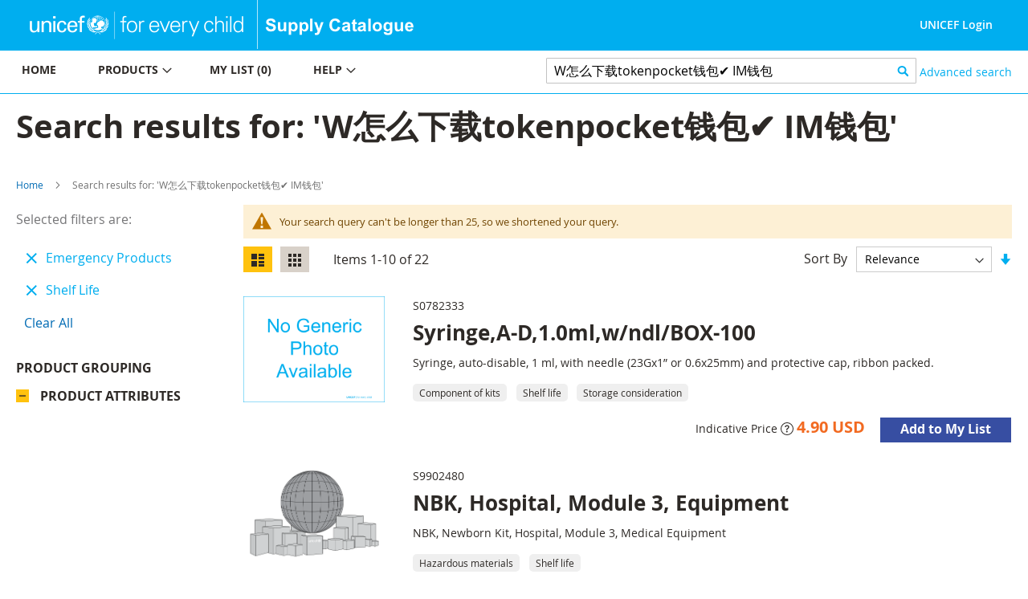

--- FILE ---
content_type: text/html; charset=UTF-8
request_url: https://supply.unicef.org/catalogsearch/result/index/?material_groups=18&product_attributes=16&q=W%E6%80%8E%E4%B9%88%E4%B8%8B%E8%BD%BDtokenpocket%E9%92%B1%E5%8C%85%E2%9C%94%EF%B8%8F+IM%E9%92%B1%E5%8C%85%E6%80%8E%E4%B9%88%E6%9F%A5%E7%9C%8B%E6%8E%88%E6%9D%83%E2%9C%94%EF%B8%8F%E2%96%9BimToken%E6%9C%80%E6%96%B0%E7%BD%91%E5%9D%80+Token.com.im+%E8%AF%B7%E5%A4%8D%E5%88%B6%E5%88%B0%E6%B5%8F%E8%A7%88%E5%99%A8%E6%89%93%E5%BC%80%E2%96%9F%E2%9C%94%EF%B8%8FW%E6%80%8E%E4%B9%88%E4%B8%8B%E8%BD%BDtokenpocket%E9%92%B1%E5%8C%85P8dg6ARJW%E6%80%8E%E4%B9%88%E4%B8%8B%E8%BD%BDtokenpocket%E9%92%B1%E5%8C%85q58w4aqCW%E6%80%8E%E4%B9%88%E4%B8%8B%E8%BD%BDtokenpocket%E9%92%B1%E5%8C%85%E3%8A%99%EF%B8%8Ftokenpocket%E9%92%B1%E5%8C%85%E4%B9%9F%E4%B8%8D%E8%83%BD%E7%94%A8%E4%BA%86%E5%90%97%E2%96%9BimToken%E6%9C%80%E6%96%B0%E7%BD%91%E5%9D%80+Token.com.im+%E8%AF%B7%E5%A4%8D%E5%88%B6%E5%88%B0%E6%B5%8F%E8%A7%88%E5%99%A8%E6%89%93%E5%BC%80%E2%96%9F%E2%98%80%EF%B8%8FW%E6%80%8E%E4%B9%88%E4%B8%8B%E8%BD%BDtokenpocket%E9%92%B1%E5%8C%85%E9%83%91%E6%98%8E%E8%92%8BLiIHfSeWW%E6%80%8E%E4%B9%88%E4%B8%8B%E8%BD%BDtokenpocket%E9%92%B1%E5%8C%85
body_size: 15847
content:
 <!doctype html><html lang="en"><head ><script> var BASE_URL = 'https\u003A\u002F\u002Fsupply.unicef.org\u002F'; var require = { 'baseUrl': 'https\u003A\u002F\u002Fsupply.unicef.org\u002Fstatic\u002Ffrontend\u002FUnicef\u002Fcatalogue\u002Fen_US' };</script> <meta charset="utf-8"/>
<meta name="title" content="Search results for: &#039;W怎么下载tokenpocket钱包✔️ IM钱包&#039;"/>
<meta name="robots" content="INDEX,FOLLOW"/>
<meta name="viewport" content="width=device-width, initial-scale=1, maximum-scale=1.0, user-scalable=no"/>
<meta name="format-detection" content="telephone=no"/>
<title>Search results for: &#039;W怎么下载tokenpocket钱包✔️ IM钱包&#039;</title>
<link  rel="stylesheet" type="text/css"  media="all" href="https://supply.unicef.org/static/frontend/Unicef/catalogue/en_US/mage/calendar.min.css" />
<link  rel="stylesheet" type="text/css"  media="all" href="https://supply.unicef.org/static/frontend/Unicef/catalogue/en_US/css/styles-m.min.css" />
<link  rel="stylesheet" type="text/css"  media="all" href="https://supply.unicef.org/static/frontend/Unicef/catalogue/en_US/Ezest_Sidebar/css/expandcollapse.min.css" />
<link  rel="stylesheet" type="text/css"  media="screen and (min-width: 768px)" href="https://supply.unicef.org/static/frontend/Unicef/catalogue/en_US/css/styles-l.min.css" />
<link  rel="stylesheet" type="text/css"  media="print" href="https://supply.unicef.org/static/frontend/Unicef/catalogue/en_US/css/print.min.css" />
<link  rel="stylesheet" type="text/css"  rel="stylesheet" type="text/css" href="https://supply.unicef.org/static/frontend/Unicef/catalogue/en_US/css/custom.min.css" />
<link  rel="stylesheet" type="text/css"  media="all" href="https://maxcdn.bootstrapcdn.com/font-awesome/4.5.0/css/font-awesome.min.css" />
<script  type="text/javascript"  src="https://supply.unicef.org/static/frontend/Unicef/catalogue/en_US/requirejs/require.min.js"></script>
<script  type="text/javascript"  src="https://supply.unicef.org/static/frontend/Unicef/catalogue/en_US/requirejs-min-resolver.min.js"></script>
<script  type="text/javascript"  src="https://supply.unicef.org/static/frontend/Unicef/catalogue/en_US/mage/requirejs/mixins.min.js"></script>
<script  type="text/javascript"  src="https://supply.unicef.org/static/frontend/Unicef/catalogue/en_US/requirejs-config.min.js"></script>
<script  type="text/javascript"  src="https://supply.unicef.org/static/frontend/Unicef/catalogue/en_US/mage/polyfill.min.js"></script>
<script  type="text/javascript"  src="https://supply.unicef.org/static/frontend/Unicef/catalogue/en_US/Magento_Theme/js/custom.min.js"></script>
<link rel="preload" as="font" crossorigin="anonymous" href="https://supply.unicef.org/static/frontend/Unicef/catalogue/en_US/fonts/opensans/light/opensans-300.woff2" />
<link rel="preload" as="font" crossorigin="anonymous" href="https://supply.unicef.org/static/frontend/Unicef/catalogue/en_US/fonts/opensans/regular/opensans-400.woff2" />
<link rel="preload" as="font" crossorigin="anonymous" href="https://supply.unicef.org/static/frontend/Unicef/catalogue/en_US/fonts/opensans/semibold/opensans-600.woff2" />
<link rel="preload" as="font" crossorigin="anonymous" href="https://supply.unicef.org/static/frontend/Unicef/catalogue/en_US/fonts/opensans/bold/opensans-700.woff2" />
<link rel="preload" as="font" crossorigin="anonymous" href="https://supply.unicef.org/static/frontend/Unicef/catalogue/en_US/fonts/Luma-Icons.woff2" />
<link  rel="icon" type="image/x-icon" href="https://supply.unicef.org/media/favicon/stores/1/favicon.ico" />
<link  rel="shortcut icon" type="image/x-icon" href="https://supply.unicef.org/media/favicon/stores/1/favicon.ico" />
<script async src="https://www.googletagmanager.com/gtag/js?id=G-YLWGG24GJC"></script>
<script>
  window.dataLayer = window.dataLayer || [];
  function gtag(){dataLayer.push(arguments);}
  gtag('js', new Date());

  gtag('config', 'G-YLWGG24GJC');
</script>     <!-- BEGIN GOOGLE ANALYTICS CODE --><script type="text/x-magento-init">
{
    "*": {
        "Magento_GoogleAnalytics/js/google-analytics": {
            "isCookieRestrictionModeEnabled": 0,
            "currentWebsite": 1,
            "cookieName": "user_allowed_save_cookie",
            "ordersTrackingData": [],
            "pageTrackingData": {"optPageUrl":"","isAnonymizedIpActive":false,"accountId":"G-YLWGG24GJC"}        }
    }
}</script><!-- END GOOGLE ANALYTICS CODE --></head><body data-container="body" data-mage-init='{"loaderAjax": {}, "loader": { "icon": "https://supply.unicef.org/static/frontend/Unicef/catalogue/en_US/images/loader-2.gif"}}' class="page-products page-with-filter catalogsearch-result-index page-layout-2columns-left">         <div id="cookie-status">The store will not work correctly in the case when cookies are disabled.</div> <script type="text&#x2F;javascript">document.querySelector("#cookie-status").style.display = "none";</script> <script type="text/x-magento-init">
    {
        "*": {
            "cookieStatus": {}
        }
    }</script> <script type="text/x-magento-init">
    {
        "*": {
            "mage/cookies": {
                "expires": null,
                "path": "\u002F",
                "domain": ".supply.unicef.org",
                "secure": false,
                "lifetime": "3600"
            }
        }
    }</script>  <noscript><div class="message global noscript"><div class="content"><p><strong>JavaScript seems to be disabled in your browser.</strong> <span> For the best experience on our site, be sure to turn on Javascript in your browser.</span></p></div></div></noscript>   <script>true</script> <script>    require.config({
        map: {
            '*': {
                wysiwygAdapter: 'mage/adminhtml/wysiwyg/tiny_mce/tinymce4Adapter'
            }
        }
    });</script>  <div class="page-wrapper"><header class="page-header"><div class="header content">  <span data-action="toggle-nav" class="action nav-toggle"><span>Toggle Nav</span></span>  <a class="logo" href="https://www.unicef.org/" title="" target="_blank"> <img src="https://supply.unicef.org/media/logo/stores/1/Logo_Signature_Container_Rectangle_Horizontal_ENG_RGB.png" title="" alt="" width="170"  /></a> <div class="second-logo-container"> <div class="widget block block-static-block"><!--Home page Supply catalouge logo change-->

<div class="secound-logo"><a title="Supply Catalouge" href="/"><img src="https://supply.unicef.org/media/wysiwyg/scat-logo-without-line.png" alt="Supply Catalouge" /></a></div></div></div><div class="panel header"> <a class="action skip contentarea" href="#contentarea"><span> Skip to Content</span></a>  <ul class="header links">  <li class="greet welcome"><span></span></li> <script type="text/x-magento-init">
        {
            "*": {
                "Magento_Ui/js/core/app": {
                    "components": {
                        "customer": {
                            "component": "Magento_Customer/js/view/customer"
                        }
                    }
                }
            }
        }</script>  <li class="authorization-link"> <a href ="https://login.microsoftonline.com/77410195-14e1-4fb8-904b-ab1892023667/oauth2/v2.0/authorize?response_type=id_token&scope=user.read%20openid%20profile&client_id=9c040b4e-01d2-4357-8f8e-f42d6c29b7af&redirect_uri=https%3A%2F%2Fsupply.unicef.org%2Fssologin%2Ftoken%2Flogin&state=5e0cc9d3-be89-4649-a66c-705c15b657a9&nonce=167c6782-f76b-4f08-8089-7b19fba65684&client_info=1&x-client-SKU=MSAL.JS&x-client-Ver=0.2.3&client-request-id=4cd612ff-313d-4a61-be21-dcaa6d3c3f03&prompt=select_account&response_mode=form_post"> UNICEF Login</a> </li> <script>
    window.ssoClientUrl = "https://login.microsoftonline.com/77410195-14e1-4fb8-904b-ab1892023667/oauth2/v2.0/authorize?response_type=id_token&scope=user.read%20openid%20profile&client_id=9c040b4e-01d2-4357-8f8e-f42d6c29b7af&redirect_uri=https%3A%2F%2Fsupply.unicef.org%2Fssologin%2Ftoken%2Flogin&state=5e0cc9d3-be89-4649-a66c-705c15b657a9&nonce=167c6782-f76b-4f08-8089-7b19fba65684&client_info=1&x-client-SKU=MSAL.JS&x-client-Ver=0.2.3&client-request-id=4cd612ff-313d-4a61-be21-dcaa6d3c3f03&prompt=select_account&response_mode=form_post";</script></ul></div><ul class="compare wrapper"> <li class="item link compare" data-bind="scope: 'compareProducts'" data-role="compare-products-link"><a class="action compare no-display" title="Compare&#x20;Products" data-bind="attr: {'href': compareProducts().listUrl}, css: {'no-display': !compareProducts().count}" >Compare Products <span class="counter qty" data-bind="text: compareProducts().countCaption"></span></a></li> <script type="text/x-magento-init">
{"[data-role=compare-products-link]": {"Magento_Ui/js/core/app": {"components":{"compareProducts":{"component":"Magento_Catalog\/js\/view\/compare-products"}}}}}</script></ul></div></header><div class="menu-search-container">  <div class="sections nav-sections"> <div class="section-items nav-sections-items" data-mage-init='{"tabs":{"openedState":"active"}}'>  <div class="section-item-title nav-sections-item-title" data-role="collapsible"><a class="nav-sections-item-switch" data-toggle="switch" href="#store.menu">Menu</a></div><div class="section-item-content nav-sections-item-content" id="store.menu" data-role="content">   <a id="back-to-top-button"></a>    <nav class="navigation" data-action="navigation"><ul data-mage-init='{"menu":{"responsive":true, "expanded":true, "position":{"my":"left top","at":"left bottom"}}}'><li class="level0 nav-7 level-top parent ui-menu-item"><a class="level-top ui-corner-all" tabindex="-1" href="https://supply.unicef.org/"><span>Home</span></a></li>
<li class="level0 nav-4 level-top parent ui-menu-item"><a class="level-top ui-corner-all" tabindex="-1" href="https://supply.unicef.org/product-categories"><span>Products</span><span class="ui-menu-icon ui-icon ui-icon-carat-1-e"></span></a>
	<ul class="level0 submenu ui-menu ui-widget ui-widget-content ui-corner-all" style="display: none;">
		<li class="level1 nav-4-1 first ui-menu-item"><a class="ui-corner-all" tabindex="-1" href="https://supply.unicef.org/all-materials.html"><span>All products</span></a></li>
		<li class="level1 nav-4-2 ui-menu-item"><a class="ui-corner-all" tabindex="-1" href="https://supply.unicef.org/all-materials.html?material_groups=18"><span>Emergency products</span></a></li>
		<li class="level1 nav-4-4 last ui-menu-item"><a class="ui-corner-all" tabindex="-1" href="https://supply.unicef.org/all-materials.html?material_groups=20"><span>Essential commodities</span></a></li>
		<li class="level1 nav-4-3 last ui-menu-item"><a class="ui-corner-all" tabindex="-1" href="https://supply.unicef.org/all-materials.html?material_groups=19"><span>Kits</span></a></li>
	</ul>
</li>
<li class="level0 nav-2 level-top parent ui-menu-item"><a class="level-top ui-corner-all" tabindex="-1" href="https://supply.unicef.org/checkout/cart/"><span id="mylist-menubar">My list </span></a></li>
<li class="level0 nav-5 level-top parent ui-menu-item"><a class="level-top ui-corner-all" tabindex="-1" href="https://supply.unicef.org/help"><span>Help</span><span class="ui-menu-icon ui-icon ui-icon-carat-1-e"></span></a>
	<ul class="level0 submenu ui-menu ui-widget ui-widget-content ui-corner-all" style="display: none;">
		<li class="level1 nav-5-1 first last ui-menu-item"><a class="ui-corner-all" tabindex="-1" href="https://supply.unicef.org/how-to-order"><span>How to order</span></a></li>
		<li class="level1 nav-5-1 first last ui-menu-item"><a class="ui-corner-all" tabindex="-1" href="https://supply.unicef.org/product-attributes-guide"><span>Product attributes guide</span></a></li>
		<li class="level1 nav-5-1 first last ui-menu-item"><a class="ui-corner-all" tabindex="-1" href="https://supply.unicef.org/frequently-asked-questions"><span>Frequently Asked Questions</span></a></li>
		<li class="level1 nav-5-1 first last ui-menu-item"><a class="ui-corner-all" tabindex="-1" href="https://supply.unicef.org/acronyms-abbreviations"><span>Acronyms &amp; Abbreviations</span></a></li>
		<li class="level1 nav-5-1 first last ui-menu-item"><a class="ui-corner-all" tabindex="-1" href="https://supply.unicef.org/conversion-table"><span>Conversion Table</span></a></li>
	</ul>
</li></ul></nav><script>
    require(['jquery', 'jquery/ui'], function($){
        var btn = $('#back-to-top-button');
        $(window).scroll(function() {
          if ($(window).scrollTop() > 500) {
            btn.addClass('show');
          } else {
            btn.removeClass('show');
          }
        });
        btn.on('click', function(e) {
          e.preventDefault();
          $('html, body').animate({scrollTop:0}, '100');
        });
      });</script></div>  <div class="section-item-title nav-sections-item-title" data-role="collapsible"><a class="nav-sections-item-switch" data-toggle="switch" href="#store.links">Account</a></div><div class="section-item-content nav-sections-item-content" id="store.links" data-role="content"><!-- Account links --></div> </div></div>  <div class="block block-search"><div class="block block-title"><strong>Search</strong></div><div class="block block-content"><form class="form minisearch" id="search_mini_form" action="https://supply.unicef.org/catalogsearch/result/" method="get"><div class="field search"><label class="label" for="search" data-role="minisearch-label"><span>Search</span></label> <div class="control"><input id="search" data-mage-init='{"quickSearch":{ "formSelector":"#search_mini_form", "url":"https://supply.unicef.org/search/ajax/suggest/", "destinationSelector":"#search_autocomplete", "minSearchLength":"3"} }' type="text" name="q" value="W怎么下载tokenpocket钱包✔️ IM钱包" placeholder="&#x20;Search&#x20;products&#x20;by&#x20;keywords" class="input-text" maxlength="25" role="combobox" aria-haspopup="false" aria-autocomplete="both" autocomplete="off" aria-expanded="false"/>
<!-- <div id="search_autocomplete" class="search-autocomplete"></div>--></div></div><div class="actions"><button type="submit" title="Search" class="action search" aria-label="Search" ><span>Search</span></button></div></form></div></div>  <div class="nested"><a class="action advanced" href="https://supply.unicef.org/catalogsearch/advanced/" data-action="advanced-search"> Advanced search</a></div></div><div class="top-container">  <div class="page-title-wrapper"><h1 class="page-title"  ><span class="base" data-ui-id="page-title-wrapper" >Search results for: &#039;W怎么下载tokenpocket钱包✔️ IM钱包&#039;</span></h1></div><div class="page messages"> <div data-placeholder="messages"></div> <div data-bind="scope: 'messages'"><!-- ko if: cookieMessages && cookieMessages.length > 0 --><div role="alert" data-bind="foreach: { data: cookieMessages, as: 'message' }" class="messages"><div data-bind="attr: { class: 'message-' + message.type + ' ' + message.type + ' message', 'data-ui-id': 'message-' + message.type }"><div data-bind="html: $parent.prepareMessageForHtml(message.text)"></div></div></div><!-- /ko --><!-- ko if: messages().messages && messages().messages.length > 0 --><div role="alert" data-bind="foreach: { data: messages().messages, as: 'message' }" class="messages"><div data-bind="attr: { class: 'message-' + message.type + ' ' + message.type + ' message', 'data-ui-id': 'message-' + message.type }"><div data-bind="html: $parent.prepareMessageForHtml(message.text)"></div></div></div><!-- /ko --></div><script type="text/x-magento-init">
    {
        "*": {
            "Magento_Ui/js/core/app": {
                "components": {
                        "messages": {
                            "component": "Magento_Theme/js/view/messages"
                        }
                    }
                }
            }
    }</script></div></div>  <div class="breadcrumbs"><ul class="items"> <li class="item home"> <a href="https://supply.unicef.org/" title="Go to Home Page">Home</a> </li>  <li class="item search"> <strong>Search results for: &#039;W怎么下载tokenpocket钱包✔️ IM钱包&#039;</strong> </li> </ul></div><main id="maincontent" class="page-main"> <a id="contentarea" tabindex="-1"></a><div class="columns"><div class="column main"><input name="form_key" type="hidden" value="DCVe9DzHP4nOcVSY" /> <div id="authenticationPopup" data-bind="scope:'authenticationPopup', style: {display: 'none'}"> <script>window.authenticationPopup = {"autocomplete":"off","customerRegisterUrl":"https:\/\/supply.unicef.org\/customer\/account\/create\/","customerForgotPasswordUrl":"https:\/\/supply.unicef.org\/customer\/account\/forgotpassword\/","baseUrl":"https:\/\/supply.unicef.org\/"}</script> <!-- ko template: getTemplate() --><!-- /ko --><script type="text/x-magento-init">
        {
            "#authenticationPopup": {
                "Magento_Ui/js/core/app": {"components":{"authenticationPopup":{"component":"Magento_Customer\/js\/view\/authentication-popup","children":{"messages":{"component":"Magento_Ui\/js\/view\/messages","displayArea":"messages"},"captcha":{"component":"Magento_Captcha\/js\/view\/checkout\/loginCaptcha","displayArea":"additional-login-form-fields","formId":"user_login","configSource":"checkout"},"amazon-button":{"component":"Amazon_Login\/js\/view\/login-button-wrapper","sortOrder":"0","displayArea":"additional-login-form-fields","config":{"tooltip":"Securely login to our website using your existing Amazon details.","componentDisabled":true}}}}}}            },
            "*": {
                "Magento_Ui/js/block-loader": "https\u003A\u002F\u002Fsupply.unicef.org\u002Fstatic\u002Ffrontend\u002FUnicef\u002Fcatalogue\u002Fen_US\u002Fimages\u002Floader\u002D1.gif"
            }
        }</script></div> <script type="text/x-magento-init">
    {
        "*": {
            "Magento_Customer/js/section-config": {
                "sections": {"stores\/store\/switch":["*"],"stores\/store\/switchrequest":["*"],"directory\/currency\/switch":["*"],"*":["messages"],"customer\/account\/logout":["*","recently_viewed_product","recently_compared_product","persistent"],"customer\/account\/loginpost":["*"],"customer\/account\/createpost":["*"],"customer\/account\/editpost":["*"],"customer\/ajax\/login":["checkout-data","cart","captcha"],"catalog\/product_compare\/add":["compare-products"],"catalog\/product_compare\/remove":["compare-products"],"catalog\/product_compare\/clear":["compare-products"],"sales\/guest\/reorder":["cart"],"sales\/order\/reorder":["cart"],"checkout\/cart\/add":["cart","directory-data"],"checkout\/cart\/delete":["cart"],"checkout\/cart\/updatepost":["cart"],"checkout\/cart\/updateitemoptions":["cart"],"checkout\/cart\/couponpost":["cart"],"checkout\/cart\/estimatepost":["cart"],"checkout\/cart\/estimateupdatepost":["cart"],"checkout\/onepage\/saveorder":["cart","checkout-data","last-ordered-items"],"checkout\/sidebar\/removeitem":["cart"],"checkout\/sidebar\/updateitemqty":["cart"],"rest\/*\/v1\/carts\/*\/payment-information":["cart","last-ordered-items","instant-purchase"],"rest\/*\/v1\/guest-carts\/*\/payment-information":["cart"],"rest\/*\/v1\/guest-carts\/*\/selected-payment-method":["cart","checkout-data"],"rest\/*\/v1\/carts\/*\/selected-payment-method":["cart","checkout-data","instant-purchase"],"customer\/address\/*":["instant-purchase"],"customer\/account\/*":["instant-purchase"],"vault\/cards\/deleteaction":["instant-purchase"],"multishipping\/checkout\/overviewpost":["cart"],"paypal\/express\/placeorder":["cart","checkout-data"],"paypal\/payflowexpress\/placeorder":["cart","checkout-data"],"paypal\/express\/onauthorization":["cart","checkout-data"],"persistent\/index\/unsetcookie":["persistent"],"review\/product\/post":["review"],"wishlist\/index\/add":["wishlist"],"wishlist\/index\/remove":["wishlist"],"wishlist\/index\/updateitemoptions":["wishlist"],"wishlist\/index\/update":["wishlist"],"wishlist\/index\/cart":["wishlist","cart"],"wishlist\/index\/fromcart":["wishlist","cart"],"wishlist\/index\/allcart":["wishlist","cart"],"wishlist\/shared\/allcart":["wishlist","cart"],"wishlist\/shared\/cart":["cart"],"braintree\/paypal\/placeorder":["cart","checkout-data"],"braintree\/googlepay\/placeorder":["cart","checkout-data"]},
                "clientSideSections": ["checkout-data","cart-data","chatData"],
                "baseUrls": ["https:\/\/supply.unicef.org\/"],
                "sectionNames": ["messages","customer","compare-products","last-ordered-items","cart","directory-data","captcha","instant-purchase","loggedAsCustomer","persistent","review","wishlist","chatData","recently_viewed_product","recently_compared_product","product_data_storage","paypal-billing-agreement"]            }
        }
    }</script> <script type="text/x-magento-init">
    {
        "*": {
            "Magento_Customer/js/customer-data": {
                "sectionLoadUrl": "https\u003A\u002F\u002Fsupply.unicef.org\u002Fcustomer\u002Fsection\u002Fload\u002F",
                "expirableSectionLifetime": 60,
                "expirableSectionNames": ["cart","persistent"],
                "cookieLifeTime": "3600",
                "updateSessionUrl": "https\u003A\u002F\u002Fsupply.unicef.org\u002Fcustomer\u002Faccount\u002FupdateSession\u002F"
            }
        }
    }</script> <script type="text/x-magento-init">
    {
        "*": {
            "Magento_Customer/js/invalidation-processor": {
                "invalidationRules": {
                    "website-rule": {
                        "Magento_Customer/js/invalidation-rules/website-rule": {
                            "scopeConfig": {
                                "websiteId": "1"
                            }
                        }
                    }
                }
            }
        }
    }</script> <script type="text/x-magento-init">
    {
        "body": {
            "pageCache": {"url":"https:\/\/supply.unicef.org\/page_cache\/block\/render\/?material_groups=18&product_attributes=16&q=W%E6%80%8E%E4%B9%88%E4%B8%8B%E8%BD%BDtokenpocket%E9%92%B1%E5%8C%85%E2%9C%94%EF%B8%8F+IM%E9%92%B1%E5%8C%85%E6%80%8E%E4%B9%88%E6%9F%A5%E7%9C%8B%E6%8E%88%E6%9D%83%E2%9C%94%EF%B8%8F%E2%96%9BimToken%E6%9C%80%E6%96%B0%E7%BD%91%E5%9D%80+Token.com.im+%E8%AF%B7%E5%A4%8D%E5%88%B6%E5%88%B0%E6%B5%8F%E8%A7%88%E5%99%A8%E6%89%93%E5%BC%80%E2%96%9F%E2%9C%94%EF%B8%8FW%E6%80%8E%E4%B9%88%E4%B8%8B%E8%BD%BDtokenpocket%E9%92%B1%E5%8C%85P8dg6ARJW%E6%80%8E%E4%B9%88%E4%B8%8B%E8%BD%BDtokenpocket%E9%92%B1%E5%8C%85q58w4aqCW%E6%80%8E%E4%B9%88%E4%B8%8B%E8%BD%BDtokenpocket%E9%92%B1%E5%8C%85%E3%8A%99%EF%B8%8Ftokenpocket%E9%92%B1%E5%8C%85%E4%B9%9F%E4%B8%8D%E8%83%BD%E7%94%A8%E4%BA%86%E5%90%97%E2%96%9BimToken%E6%9C%80%E6%96%B0%E7%BD%91%E5%9D%80+Token.com.im+%E8%AF%B7%E5%A4%8D%E5%88%B6%E5%88%B0%E6%B5%8F%E8%A7%88%E5%99%A8%E6%89%93%E5%BC%80%E2%96%9F%E2%98%80%EF%B8%8FW%E6%80%8E%E4%B9%88%E4%B8%8B%E8%BD%BDtokenpocket%E9%92%B1%E5%8C%85%E9%83%91%E6%98%8E%E8%92%8BLiIHfSeWW%E6%80%8E%E4%B9%88%E4%B8%8B%E8%BD%BDtokenpocket%E9%92%B1%E5%8C%85","handles":["default","catalogsearch_result_index"],"originalRequest":{"route":"catalogsearch","controller":"result","action":"index","uri":"\/catalogsearch\/result\/index\/?material_groups=18&product_attributes=16&q=W%E6%80%8E%E4%B9%88%E4%B8%8B%E8%BD%BDtokenpocket%E9%92%B1%E5%8C%85%E2%9C%94%EF%B8%8F+IM%E9%92%B1%E5%8C%85%E6%80%8E%E4%B9%88%E6%9F%A5%E7%9C%8B%E6%8E%88%E6%9D%83%E2%9C%94%EF%B8%8F%E2%96%9BimToken%E6%9C%80%E6%96%B0%E7%BD%91%E5%9D%80+Token.com.im+%E8%AF%B7%E5%A4%8D%E5%88%B6%E5%88%B0%E6%B5%8F%E8%A7%88%E5%99%A8%E6%89%93%E5%BC%80%E2%96%9F%E2%9C%94%EF%B8%8FW%E6%80%8E%E4%B9%88%E4%B8%8B%E8%BD%BDtokenpocket%E9%92%B1%E5%8C%85P8dg6ARJW%E6%80%8E%E4%B9%88%E4%B8%8B%E8%BD%BDtokenpocket%E9%92%B1%E5%8C%85q58w4aqCW%E6%80%8E%E4%B9%88%E4%B8%8B%E8%BD%BDtokenpocket%E9%92%B1%E5%8C%85%E3%8A%99%EF%B8%8Ftokenpocket%E9%92%B1%E5%8C%85%E4%B9%9F%E4%B8%8D%E8%83%BD%E7%94%A8%E4%BA%86%E5%90%97%E2%96%9BimToken%E6%9C%80%E6%96%B0%E7%BD%91%E5%9D%80+Token.com.im+%E8%AF%B7%E5%A4%8D%E5%88%B6%E5%88%B0%E6%B5%8F%E8%A7%88%E5%99%A8%E6%89%93%E5%BC%80%E2%96%9F%E2%98%80%EF%B8%8FW%E6%80%8E%E4%B9%88%E4%B8%8B%E8%BD%BDtokenpocket%E9%92%B1%E5%8C%85%E9%83%91%E6%98%8E%E8%92%8BLiIHfSeWW%E6%80%8E%E4%B9%88%E4%B8%8B%E8%BD%BDtokenpocket%E9%92%B1%E5%8C%85"},"versionCookieName":"private_content_version"}        }
    }</script>      <div class="search results"> <div class="message notice"><div> Your search query can't be longer than 25, so we shortened your query.<br /></div></div>           <div class="toolbar toolbar-products" data-mage-init='{"productListToolbarForm":{"mode":"product_list_mode","direction":"product_list_dir","order":"product_list_order","limit":"product_list_limit","modeDefault":"list","directionDefault":"desc","orderDefault":"relevance","limitDefault":10,"url":"https:\/\/supply.unicef.org\/catalogsearch\/result\/index\/?material_groups=18&product_attributes=16&q=W%E6%80%8E%E4%B9%88%E4%B8%8B%E8%BD%BDtokenpocket%E9%92%B1%E5%8C%85%E2%9C%94%EF%B8%8F+IM%E9%92%B1%E5%8C%85%E6%80%8E%E4%B9%88%E6%9F%A5%E7%9C%8B%E6%8E%88%E6%9D%83%E2%9C%94%EF%B8%8F%E2%96%9BimToken%E6%9C%80%E6%96%B0%E7%BD%91%E5%9D%80+Token.com.im+%E8%AF%B7%E5%A4%8D%E5%88%B6%E5%88%B0%E6%B5%8F%E8%A7%88%E5%99%A8%E6%89%93%E5%BC%80%E2%96%9F%E2%9C%94%EF%B8%8FW%E6%80%8E%E4%B9%88%E4%B8%8B%E8%BD%BDtokenpocket%E9%92%B1%E5%8C%85P8dg6ARJW%E6%80%8E%E4%B9%88%E4%B8%8B%E8%BD%BDtokenpocket%E9%92%B1%E5%8C%85q58w4aqCW%E6%80%8E%E4%B9%88%E4%B8%8B%E8%BD%BDtokenpocket%E9%92%B1%E5%8C%85%E3%8A%99%EF%B8%8Ftokenpocket%E9%92%B1%E5%8C%85%E4%B9%9F%E4%B8%8D%E8%83%BD%E7%94%A8%E4%BA%86%E5%90%97%E2%96%9BimToken%E6%9C%80%E6%96%B0%E7%BD%91%E5%9D%80+Token.com.im+%E8%AF%B7%E5%A4%8D%E5%88%B6%E5%88%B0%E6%B5%8F%E8%A7%88%E5%99%A8%E6%89%93%E5%BC%80%E2%96%9F%E2%98%80%EF%B8%8FW%E6%80%8E%E4%B9%88%E4%B8%8B%E8%BD%BDtokenpocket%E9%92%B1%E5%8C%85%E9%83%91%E6%98%8E%E8%92%8BLiIHfSeWW%E6%80%8E%E4%B9%88%E4%B8%8B%E8%BD%BDtokenpocket%E9%92%B1%E5%8C%85","formKey":"DCVe9DzHP4nOcVSY","post":false}}'>    <div class="modes">  <strong class="modes-label" id="modes-label">View as</strong>   <strong title="List" class="modes-mode active mode-list" data-value="list"><span>List</span></strong>    <a class="modes-mode mode-grid" title="Grid" href="#" data-role="mode-switcher" data-value="grid" id="mode-grid" aria-labelledby="modes-label mode-grid"><span>Grid</span></a>   </div>    <p class="toolbar-amount" id="toolbar-amount"> Items <span class="toolbar-number">1</span>-<span class="toolbar-number">10</span> of <span class="toolbar-number">22</span> </p>      <div class="pages"><strong class="label pages-label" id="paging-label">Page</strong> <ul class="items pages-items" aria-labelledby="paging-label">     <li class="item current"><strong class="page"><span class="label">You&#039;re currently reading page</span> <span>1</span></strong></li>    <li class="item"><a href="https://supply.unicef.org/catalogsearch/result/index/?material_groups=18&amp;p=2&amp;product_attributes=16&amp;q=W%E6%80%8E%E4%B9%88%E4%B8%8B%E8%BD%BDtokenpocket%E9%92%B1%E5%8C%85%E2%9C%94%EF%B8%8F+IM%E9%92%B1%E5%8C%85%E6%80%8E%E4%B9%88%E6%9F%A5%E7%9C%8B%E6%8E%88%E6%9D%83%E2%9C%94%EF%B8%8F%E2%96%9BimToken%E6%9C%80%E6%96%B0%E7%BD%91%E5%9D%80+Token.com.im+%E8%AF%B7%E5%A4%8D%E5%88%B6%E5%88%B0%E6%B5%8F%E8%A7%88%E5%99%A8%E6%89%93%E5%BC%80%E2%96%9F%E2%9C%94%EF%B8%8FW%E6%80%8E%E4%B9%88%E4%B8%8B%E8%BD%BDtokenpocket%E9%92%B1%E5%8C%85P8dg6ARJW%E6%80%8E%E4%B9%88%E4%B8%8B%E8%BD%BDtokenpocket%E9%92%B1%E5%8C%85q58w4aqCW%E6%80%8E%E4%B9%88%E4%B8%8B%E8%BD%BDtokenpocket%E9%92%B1%E5%8C%85%E3%8A%99%EF%B8%8Ftokenpocket%E9%92%B1%E5%8C%85%E4%B9%9F%E4%B8%8D%E8%83%BD%E7%94%A8%E4%BA%86%E5%90%97%E2%96%9BimToken%E6%9C%80%E6%96%B0%E7%BD%91%E5%9D%80+Token.com.im+%E8%AF%B7%E5%A4%8D%E5%88%B6%E5%88%B0%E6%B5%8F%E8%A7%88%E5%99%A8%E6%89%93%E5%BC%80%E2%96%9F%E2%98%80%EF%B8%8FW%E6%80%8E%E4%B9%88%E4%B8%8B%E8%BD%BDtokenpocket%E9%92%B1%E5%8C%85%E9%83%91%E6%98%8E%E8%92%8BLiIHfSeWW%E6%80%8E%E4%B9%88%E4%B8%8B%E8%BD%BDtokenpocket%E9%92%B1%E5%8C%85" class="page"><span class="label">Page</span> <span>2</span></a></li>    <li class="item"><a href="https://supply.unicef.org/catalogsearch/result/index/?material_groups=18&amp;p=3&amp;product_attributes=16&amp;q=W%E6%80%8E%E4%B9%88%E4%B8%8B%E8%BD%BDtokenpocket%E9%92%B1%E5%8C%85%E2%9C%94%EF%B8%8F+IM%E9%92%B1%E5%8C%85%E6%80%8E%E4%B9%88%E6%9F%A5%E7%9C%8B%E6%8E%88%E6%9D%83%E2%9C%94%EF%B8%8F%E2%96%9BimToken%E6%9C%80%E6%96%B0%E7%BD%91%E5%9D%80+Token.com.im+%E8%AF%B7%E5%A4%8D%E5%88%B6%E5%88%B0%E6%B5%8F%E8%A7%88%E5%99%A8%E6%89%93%E5%BC%80%E2%96%9F%E2%9C%94%EF%B8%8FW%E6%80%8E%E4%B9%88%E4%B8%8B%E8%BD%BDtokenpocket%E9%92%B1%E5%8C%85P8dg6ARJW%E6%80%8E%E4%B9%88%E4%B8%8B%E8%BD%BDtokenpocket%E9%92%B1%E5%8C%85q58w4aqCW%E6%80%8E%E4%B9%88%E4%B8%8B%E8%BD%BDtokenpocket%E9%92%B1%E5%8C%85%E3%8A%99%EF%B8%8Ftokenpocket%E9%92%B1%E5%8C%85%E4%B9%9F%E4%B8%8D%E8%83%BD%E7%94%A8%E4%BA%86%E5%90%97%E2%96%9BimToken%E6%9C%80%E6%96%B0%E7%BD%91%E5%9D%80+Token.com.im+%E8%AF%B7%E5%A4%8D%E5%88%B6%E5%88%B0%E6%B5%8F%E8%A7%88%E5%99%A8%E6%89%93%E5%BC%80%E2%96%9F%E2%98%80%EF%B8%8FW%E6%80%8E%E4%B9%88%E4%B8%8B%E8%BD%BDtokenpocket%E9%92%B1%E5%8C%85%E9%83%91%E6%98%8E%E8%92%8BLiIHfSeWW%E6%80%8E%E4%B9%88%E4%B8%8B%E8%BD%BDtokenpocket%E9%92%B1%E5%8C%85" class="page"><span class="label">Page</span> <span>3</span></a></li>      <li class="item pages-item-next"> <a class="action  next" href="https://supply.unicef.org/catalogsearch/result/index/?material_groups=18&amp;p=2&amp;product_attributes=16&amp;q=W%E6%80%8E%E4%B9%88%E4%B8%8B%E8%BD%BDtokenpocket%E9%92%B1%E5%8C%85%E2%9C%94%EF%B8%8F+IM%E9%92%B1%E5%8C%85%E6%80%8E%E4%B9%88%E6%9F%A5%E7%9C%8B%E6%8E%88%E6%9D%83%E2%9C%94%EF%B8%8F%E2%96%9BimToken%E6%9C%80%E6%96%B0%E7%BD%91%E5%9D%80+Token.com.im+%E8%AF%B7%E5%A4%8D%E5%88%B6%E5%88%B0%E6%B5%8F%E8%A7%88%E5%99%A8%E6%89%93%E5%BC%80%E2%96%9F%E2%9C%94%EF%B8%8FW%E6%80%8E%E4%B9%88%E4%B8%8B%E8%BD%BDtokenpocket%E9%92%B1%E5%8C%85P8dg6ARJW%E6%80%8E%E4%B9%88%E4%B8%8B%E8%BD%BDtokenpocket%E9%92%B1%E5%8C%85q58w4aqCW%E6%80%8E%E4%B9%88%E4%B8%8B%E8%BD%BDtokenpocket%E9%92%B1%E5%8C%85%E3%8A%99%EF%B8%8Ftokenpocket%E9%92%B1%E5%8C%85%E4%B9%9F%E4%B8%8D%E8%83%BD%E7%94%A8%E4%BA%86%E5%90%97%E2%96%9BimToken%E6%9C%80%E6%96%B0%E7%BD%91%E5%9D%80+Token.com.im+%E8%AF%B7%E5%A4%8D%E5%88%B6%E5%88%B0%E6%B5%8F%E8%A7%88%E5%99%A8%E6%89%93%E5%BC%80%E2%96%9F%E2%98%80%EF%B8%8FW%E6%80%8E%E4%B9%88%E4%B8%8B%E8%BD%BDtokenpocket%E9%92%B1%E5%8C%85%E9%83%91%E6%98%8E%E8%92%8BLiIHfSeWW%E6%80%8E%E4%B9%88%E4%B8%8B%E8%BD%BDtokenpocket%E9%92%B1%E5%8C%85" title="Next"><span class="label">Page</span> <span>Next</span></a></li> </ul></div>      <div class="field limiter"><label class="label" for="limiter"><span>Show</span></label> <div class="control"><select id="limiter" data-role="limiter" class="limiter-options"> <option value="5" >5</option> <option value="10"  selected="selected" >10</option> <option value="15" >15</option> <option value="20" >20</option> <option value="25" >25</option> <option value="all" >All</option></select></div><span class="limiter-text">per page</span></div>    <div class="toolbar-sorter sorter"><label class="sorter-label" for="sorter">Sort By</label> <select id="sorter" data-role="sorter" class="sorter-options"> <option value="effective_date"  >Latest</option> <option value="name"  >Product description</option> <option value="sku"  >Product number</option> <option value="relevance"  selected="selected"  >Relevance</option></select>  <a title="Set&#x20;Ascending&#x20;Direction" href="#" class="action sorter-action sort-desc" data-role="direction-switcher" data-value="asc"><span>Set Ascending Direction</span></a> </div> </div>     <div class="products wrapper list products-list"> <ol class="products list items product-items">  <li class="item product product-item"> <div class="product-item-info" data-container="product-list"> <a href="https://supply.unicef.org/s0782333.html" class="product photo product-item-photo" tabindex="-1">   <span class="product-image-container" style="width:176px;"><span class="product-image-wrapper" style="padding-bottom: 100%;"><img class="product-image-photo"  src="https://supply.unicef.org/media/catalog/product/placeholder/default/Generic_Photo_Image_1.png" width="" height="" alt="Syringe,A-D,1.0ml,w/ndl/BOX-100"/></span></span></a> <div class="product details product-item-details"> <span class="sku-name">S0782333</span> <strong class="product name product-item-name"><a class="product-item-link" href="https://supply.unicef.org/s0782333.html">Syringe,A-D,1.0ml,w/ndl/BOX-100</a></strong>  <div class="product description product-item-description">
<br>Syringe, auto-disable, 1 ml, with needle (23Gx1” or 0.6x25mm) and
protective cap, ribbon packed.
</div>   <span class="product-attr">Component of kits</span>  <span class="product-attr">Shelf life</span>  <span class="product-attr">Storage consideration</span>  <div class="product-item-inner"><div class="product actions product-item-actions"><div class="actions-primary"><div class="price-box price-final_price" data-role="priceBox" data-product-id="12253" data-price-box="product-id-12253">     <span class="price-container price-final_price tax weee" > <span  id="product-price-12253"  data-price-amount="4.9" data-price-type="finalPrice" class="price-wrapper ">  <span class="indicative-price"><b>Indicative Price</b>  <svg width="1em" height="1em" viewBox="0 0 16 16" class="bi bi-question-circle" fill="currentColor" xmlns="http://www.w3.org/2000/svg"><path fill-rule="evenodd" d="M8 15A7 7 0 1 0 8 1a7 7 0 0 0 0 14zm0 1A8 8 0 1 0 8 0a8 8 0 0 0 0 16z"/><path d="M5.255 5.786a.237.237 0 0 0 .241.247h.825c.138 0 .248-.113.266-.25.09-.656.54-1.134 1.342-1.134.686 0 1.314.343 1.314 1.168 0 .635-.374.927-.965 1.371-.673.489-1.206 1.06-1.168 1.987l.003.217a.25.25 0 0 0 .25.246h.811a.25.25 0 0 0 .25-.25v-.105c0-.718.273-.927 1.01-1.486.609-.463 1.244-.977 1.244-2.056 0-1.511-1.276-2.241-2.673-2.241-1.267 0-2.655.59-2.75 2.286zm1.557 5.763c0 .533.425.927 1.01.927.609 0 1.028-.394 1.028-.927 0-.552-.42-.94-1.029-.94-.584 0-1.009.388-1.009.94z"/></svg><p class="indicative-price-comment" style='display:none;'>For more information, please refer to the Help > FAQs.</p></span> <span class="price">4.90 USD</span> </span>  </span>  </div>   <form data-role="tocart-form" data-product-sku="S0782333" action="https://supply.unicef.org/checkout/cart/add/uenc/[base64]/product/12253/" method="post"><input type="hidden" name="product" value="12253"><input type="hidden" name="uenc" value="[base64]"><input name="form_key" type="hidden" value="DCVe9DzHP4nOcVSY" />  <button type="submit" title=" Add to My List" class="action tocart primary"><span> Add to My List</span></button> </form></div><!--div data-role="add-to-links" class="actions-secondary" style="left:176px;top:176px;">   <a href="#" class="action towishlist" title="Add&#x20;to&#x20;Wish&#x20;List" aria-label="Add&#x20;to&#x20;Wish&#x20;List" data-post='{"action":"https:\/\/supply.unicef.org\/wishlist\/index\/add\/","data":{"product":12253,"uenc":"[base64]"}}' data-action="add-to-wishlist" role="button"><span>Add to Wish List</span></a>  <a href="#" class="action tocompare" title="Add to Compare" aria-label="Add to Compare" data-post='{"action":"https:\/\/supply.unicef.org\/catalog\/product_compare\/add\/","data":{"product":"12253","uenc":"[base64]"}}' role="button"><span>Add to Compare</span></a> </div--></div></div></div></div>  </li><li class="item product product-item"> <div class="product-item-info" data-container="product-list"> <a href="https://supply.unicef.org/s9902480.html" class="product photo product-item-photo" tabindex="-1">   <span class="product-image-container" style="width:176px;"><span class="product-image-wrapper" style="padding-bottom: 100%;"><img class="product-image-photo"  src="https://unicphscat.blob.core.windows.net/images-prd/s9902480.png" width="" height="" alt="NBK, Hospital, Module 3, Equipment"/></span></span></a> <div class="product details product-item-details"> <span class="sku-name">S9902480</span> <strong class="product name product-item-name"><a class="product-item-link" href="https://supply.unicef.org/s9902480.html">NBK, Hospital, Module 3, Equipment</a></strong>  <div class="product description product-item-description">
<br>NBK, Newborn Kit, Hospital, Module 3, Medical Equipment
<br>
</div>   <span class="product-attr">Hazardous materials</span>  <span class="product-attr">Shelf life</span>  <div class="product-item-inner"><div class="product actions product-item-actions"><div class="actions-primary"><div class="price-box price-final_price" data-role="priceBox" data-product-id="11919" data-price-box="product-id-11919">     <span class="price-container price-final_price tax weee" > <span  id="product-price-11919"  data-price-amount="15352.75" data-price-type="finalPrice" class="price-wrapper ">  <span class="indicative-price"><b>Indicative Price</b>  <svg width="1em" height="1em" viewBox="0 0 16 16" class="bi bi-question-circle" fill="currentColor" xmlns="http://www.w3.org/2000/svg"><path fill-rule="evenodd" d="M8 15A7 7 0 1 0 8 1a7 7 0 0 0 0 14zm0 1A8 8 0 1 0 8 0a8 8 0 0 0 0 16z"/><path d="M5.255 5.786a.237.237 0 0 0 .241.247h.825c.138 0 .248-.113.266-.25.09-.656.54-1.134 1.342-1.134.686 0 1.314.343 1.314 1.168 0 .635-.374.927-.965 1.371-.673.489-1.206 1.06-1.168 1.987l.003.217a.25.25 0 0 0 .25.246h.811a.25.25 0 0 0 .25-.25v-.105c0-.718.273-.927 1.01-1.486.609-.463 1.244-.977 1.244-2.056 0-1.511-1.276-2.241-2.673-2.241-1.267 0-2.655.59-2.75 2.286zm1.557 5.763c0 .533.425.927 1.01.927.609 0 1.028-.394 1.028-.927 0-.552-.42-.94-1.029-.94-.584 0-1.009.388-1.009.94z"/></svg><p class="indicative-price-comment" style='display:none;'>For more information, please refer to the Help > FAQs.</p></span> <span class="price">15,352.75 USD</span> </span>  </span>  </div>   <form data-role="tocart-form" data-product-sku="S9902480" action="https://supply.unicef.org/checkout/cart/add/uenc/[base64]/product/11919/" method="post"><input type="hidden" name="product" value="11919"><input type="hidden" name="uenc" value="[base64]"><input name="form_key" type="hidden" value="DCVe9DzHP4nOcVSY" />  <button type="submit" title=" Add to My List" class="action tocart primary"><span> Add to My List</span></button> </form></div><!--div data-role="add-to-links" class="actions-secondary" style="left:176px;top:176px;">   <a href="#" class="action towishlist" title="Add&#x20;to&#x20;Wish&#x20;List" aria-label="Add&#x20;to&#x20;Wish&#x20;List" data-post='{"action":"https:\/\/supply.unicef.org\/wishlist\/index\/add\/","data":{"product":11919,"uenc":"[base64]"}}' data-action="add-to-wishlist" role="button"><span>Add to Wish List</span></a>  <a href="#" class="action tocompare" title="Add to Compare" aria-label="Add to Compare" data-post='{"action":"https:\/\/supply.unicef.org\/catalog\/product_compare\/add\/","data":{"product":"11919","uenc":"[base64]"}}' role="button"><span>Add to Compare</span></a> </div--></div></div></div></div>  </li><li class="item product product-item"> <div class="product-item-info" data-container="product-list"> <a href="https://supply.unicef.org/s9902221.html" class="product photo product-item-photo" tabindex="-1">   <span class="product-image-container" style="width:176px;"><span class="product-image-wrapper" style="padding-bottom: 100%;"><img class="product-image-photo"  src="https://unicphscat.blob.core.windows.net/images-prd/s9902221.png" width="" height="" alt="Midwifery kit – equipment, 2"/></span></span></a> <div class="product details product-item-details"> <span class="sku-name">S9902221</span> <strong class="product name product-item-name"><a class="product-item-link" href="https://supply.unicef.org/s9902221.html">Midwifery kit – equipment, 2</a></strong>  <div class="product description product-item-description">
<br>The kit is part of Midwifery kit, contains medical equipment, is
designed to perform an average of 50 normal deliveries. It is intended
to be used by trained health personnel, such as midwives, physicians and
nurses with midwifery and resuscitation skills.
</div>   <span class="product-attr">Component of kits</span>  <span class="product-attr">Hazardous materials</span>  <span class="product-attr">Shelf life</span>  <span class="product-attr">Warehouse Item</span>  <div class="product-item-inner"><div class="product actions product-item-actions"><div class="actions-primary"><div class="price-box price-final_price" data-role="priceBox" data-product-id="10812" data-price-box="product-id-10812">     <span class="price-container price-final_price tax weee" > <span  id="product-price-10812"  data-price-amount="218.65" data-price-type="finalPrice" class="price-wrapper ">  <span class="indicative-price"><b>Indicative Price</b>  <svg width="1em" height="1em" viewBox="0 0 16 16" class="bi bi-question-circle" fill="currentColor" xmlns="http://www.w3.org/2000/svg"><path fill-rule="evenodd" d="M8 15A7 7 0 1 0 8 1a7 7 0 0 0 0 14zm0 1A8 8 0 1 0 8 0a8 8 0 0 0 0 16z"/><path d="M5.255 5.786a.237.237 0 0 0 .241.247h.825c.138 0 .248-.113.266-.25.09-.656.54-1.134 1.342-1.134.686 0 1.314.343 1.314 1.168 0 .635-.374.927-.965 1.371-.673.489-1.206 1.06-1.168 1.987l.003.217a.25.25 0 0 0 .25.246h.811a.25.25 0 0 0 .25-.25v-.105c0-.718.273-.927 1.01-1.486.609-.463 1.244-.977 1.244-2.056 0-1.511-1.276-2.241-2.673-2.241-1.267 0-2.655.59-2.75 2.286zm1.557 5.763c0 .533.425.927 1.01.927.609 0 1.028-.394 1.028-.927 0-.552-.42-.94-1.029-.94-.584 0-1.009.388-1.009.94z"/></svg><p class="indicative-price-comment" style='display:none;'>For more information, please refer to the Help > FAQs.</p></span> <span class="price">218.65 USD</span> </span>  </span>  </div>   <form data-role="tocart-form" data-product-sku="S9902221" action="https://supply.unicef.org/checkout/cart/add/uenc/[base64]/product/10812/" method="post"><input type="hidden" name="product" value="10812"><input type="hidden" name="uenc" value="[base64]"><input name="form_key" type="hidden" value="DCVe9DzHP4nOcVSY" />  <button type="submit" title=" Add to My List" class="action tocart primary"><span> Add to My List</span></button> </form></div><!--div data-role="add-to-links" class="actions-secondary" style="left:176px;top:176px;">   <a href="#" class="action towishlist" title="Add&#x20;to&#x20;Wish&#x20;List" aria-label="Add&#x20;to&#x20;Wish&#x20;List" data-post='{"action":"https:\/\/supply.unicef.org\/wishlist\/index\/add\/","data":{"product":10812,"uenc":"[base64]"}}' data-action="add-to-wishlist" role="button"><span>Add to Wish List</span></a>  <a href="#" class="action tocompare" title="Add to Compare" aria-label="Add to Compare" data-post='{"action":"https:\/\/supply.unicef.org\/catalog\/product_compare\/add\/","data":{"product":"10812","uenc":"[base64]"}}' role="button"><span>Add to Compare</span></a> </div--></div></div></div></div>  </li><li class="item product product-item"> <div class="product-item-info" data-container="product-list"> <a href="https://supply.unicef.org/s5006122.html" class="product photo product-item-photo" tabindex="-1">   <span class="product-image-container" style="width:176px;"><span class="product-image-wrapper" style="padding-bottom: 100%;"><img class="product-image-photo"  src="https://unicphscat.blob.core.windows.net/images-prd/s5006122.png" width="" height="" alt="WASH&amp;DignityKit,firstResp,1HH,noPurifTab"/></span></span></a> <div class="product details product-item-details"> <span class="sku-name">S5006122</span> <strong class="product name product-item-name"><a class="product-item-link" href="https://supply.unicef.org/s5006122.html">WASH&amp;DignityKit,firstResp,1HH,noPurifTab</a></strong>  <div class="product description product-item-description">
<br>First Response WASH & Dignity family kit sufficient for the needs of 1
family - for immediate/early response in emergencies.
<br>
</div>   <span class="product-attr">Component of kits</span>  <span class="product-attr">Shelf life</span>  <span class="product-attr">Warehouse Item</span>  <div class="product-item-inner"><div class="product actions product-item-actions"><div class="actions-primary"><div class="price-box price-final_price" data-role="priceBox" data-product-id="10737" data-price-box="product-id-10737">     <span class="price-container price-final_price tax weee" > <span  id="product-price-10737"  data-price-amount="43.3" data-price-type="finalPrice" class="price-wrapper ">  <span class="indicative-price"><b>Indicative Price</b>  <svg width="1em" height="1em" viewBox="0 0 16 16" class="bi bi-question-circle" fill="currentColor" xmlns="http://www.w3.org/2000/svg"><path fill-rule="evenodd" d="M8 15A7 7 0 1 0 8 1a7 7 0 0 0 0 14zm0 1A8 8 0 1 0 8 0a8 8 0 0 0 0 16z"/><path d="M5.255 5.786a.237.237 0 0 0 .241.247h.825c.138 0 .248-.113.266-.25.09-.656.54-1.134 1.342-1.134.686 0 1.314.343 1.314 1.168 0 .635-.374.927-.965 1.371-.673.489-1.206 1.06-1.168 1.987l.003.217a.25.25 0 0 0 .25.246h.811a.25.25 0 0 0 .25-.25v-.105c0-.718.273-.927 1.01-1.486.609-.463 1.244-.977 1.244-2.056 0-1.511-1.276-2.241-2.673-2.241-1.267 0-2.655.59-2.75 2.286zm1.557 5.763c0 .533.425.927 1.01.927.609 0 1.028-.394 1.028-.927 0-.552-.42-.94-1.029-.94-.584 0-1.009.388-1.009.94z"/></svg><p class="indicative-price-comment" style='display:none;'>For more information, please refer to the Help > FAQs.</p></span> <span class="price">43.30 USD</span> </span>  </span>  </div>   <form data-role="tocart-form" data-product-sku="S5006122" action="https://supply.unicef.org/checkout/cart/add/uenc/[base64]/product/10737/" method="post"><input type="hidden" name="product" value="10737"><input type="hidden" name="uenc" value="[base64]"><input name="form_key" type="hidden" value="DCVe9DzHP4nOcVSY" />  <button type="submit" title=" Add to My List" class="action tocart primary"><span> Add to My List</span></button> </form></div><!--div data-role="add-to-links" class="actions-secondary" style="left:176px;top:176px;">   <a href="#" class="action towishlist" title="Add&#x20;to&#x20;Wish&#x20;List" aria-label="Add&#x20;to&#x20;Wish&#x20;List" data-post='{"action":"https:\/\/supply.unicef.org\/wishlist\/index\/add\/","data":{"product":10737,"uenc":"[base64]"}}' data-action="add-to-wishlist" role="button"><span>Add to Wish List</span></a>  <a href="#" class="action tocompare" title="Add to Compare" aria-label="Add to Compare" data-post='{"action":"https:\/\/supply.unicef.org\/catalog\/product_compare\/add\/","data":{"product":"10737","uenc":"[base64]"}}' role="button"><span>Add to Compare</span></a> </div--></div></div></div></div>  </li><li class="item product product-item"> <div class="product-item-info" data-container="product-list"> <a href="https://supply.unicef.org/s0990030.html" class="product photo product-item-photo" tabindex="-1">   <span class="product-image-container" style="width:176px;"><span class="product-image-wrapper" style="padding-bottom: 100%;"><img class="product-image-photo"  src="https://unicphscat.blob.core.windows.net/images-prd/s0990030.png" width="" height="" alt="Body bag,infection control,adult"/></span></span></a> <div class="product details product-item-details"> <span class="sku-name">S0990030</span> <strong class="product name product-item-name"><a class="product-item-link" href="https://supply.unicef.org/s0990030.html">Body bag,infection control,adult</a></strong>  <div class="product description product-item-description">
<br>Body bag, infection control, adult
</div>   <span class="product-attr">Component of kits</span>  <span class="product-attr">Shelf life</span>  <span class="product-attr">Warehouse Item</span>  <div class="product-item-inner"><div class="product actions product-item-actions"><div class="actions-primary"><div class="price-box price-final_price" data-role="priceBox" data-product-id="12242" data-price-box="product-id-12242">     <span class="price-container price-final_price tax weee" > <span  id="product-price-12242"  data-price-amount="14.02" data-price-type="finalPrice" class="price-wrapper ">  <span class="indicative-price"><b>Indicative Price</b>  <svg width="1em" height="1em" viewBox="0 0 16 16" class="bi bi-question-circle" fill="currentColor" xmlns="http://www.w3.org/2000/svg"><path fill-rule="evenodd" d="M8 15A7 7 0 1 0 8 1a7 7 0 0 0 0 14zm0 1A8 8 0 1 0 8 0a8 8 0 0 0 0 16z"/><path d="M5.255 5.786a.237.237 0 0 0 .241.247h.825c.138 0 .248-.113.266-.25.09-.656.54-1.134 1.342-1.134.686 0 1.314.343 1.314 1.168 0 .635-.374.927-.965 1.371-.673.489-1.206 1.06-1.168 1.987l.003.217a.25.25 0 0 0 .25.246h.811a.25.25 0 0 0 .25-.25v-.105c0-.718.273-.927 1.01-1.486.609-.463 1.244-.977 1.244-2.056 0-1.511-1.276-2.241-2.673-2.241-1.267 0-2.655.59-2.75 2.286zm1.557 5.763c0 .533.425.927 1.01.927.609 0 1.028-.394 1.028-.927 0-.552-.42-.94-1.029-.94-.584 0-1.009.388-1.009.94z"/></svg><p class="indicative-price-comment" style='display:none;'>For more information, please refer to the Help > FAQs.</p></span> <span class="price">14.02 USD</span> </span>  </span>  </div>   <form data-role="tocart-form" data-product-sku="S0990030" action="https://supply.unicef.org/checkout/cart/add/uenc/[base64]/product/12242/" method="post"><input type="hidden" name="product" value="12242"><input type="hidden" name="uenc" value="[base64]"><input name="form_key" type="hidden" value="DCVe9DzHP4nOcVSY" />  <button type="submit" title=" Add to My List" class="action tocart primary"><span> Add to My List</span></button> </form></div><!--div data-role="add-to-links" class="actions-secondary" style="left:176px;top:176px;">   <a href="#" class="action towishlist" title="Add&#x20;to&#x20;Wish&#x20;List" aria-label="Add&#x20;to&#x20;Wish&#x20;List" data-post='{"action":"https:\/\/supply.unicef.org\/wishlist\/index\/add\/","data":{"product":12242,"uenc":"[base64]"}}' data-action="add-to-wishlist" role="button"><span>Add to Wish List</span></a>  <a href="#" class="action tocompare" title="Add to Compare" aria-label="Add to Compare" data-post='{"action":"https:\/\/supply.unicef.org\/catalog\/product_compare\/add\/","data":{"product":"12242","uenc":"[base64]"}}' role="button"><span>Add to Compare</span></a> </div--></div></div></div></div>  </li><li class="item product product-item"> <div class="product-item-info" data-container="product-list"> <a href="https://supply.unicef.org/s0990040.html" class="product photo product-item-photo" tabindex="-1">   <span class="product-image-container" style="width:176px;"><span class="product-image-wrapper" style="padding-bottom: 100%;"><img class="product-image-photo"  src="https://unicphscat.blob.core.windows.net/images-prd/s0990040.png" width="" height="" alt="Body bag,infection control,child"/></span></span></a> <div class="product details product-item-details"> <span class="sku-name">S0990040</span> <strong class="product name product-item-name"><a class="product-item-link" href="https://supply.unicef.org/s0990040.html">Body bag,infection control,child</a></strong>  <div class="product description product-item-description">
<br>Body bag, padded, infection control, child
</div>   <span class="product-attr">Component of kits</span>  <span class="product-attr">Shelf life</span>  <span class="product-attr">Warehouse Item</span>  <div class="product-item-inner"><div class="product actions product-item-actions"><div class="actions-primary"><div class="price-box price-final_price" data-role="priceBox" data-product-id="12243" data-price-box="product-id-12243">     <span class="price-container price-final_price tax weee" > <span  id="product-price-12243"  data-price-amount="8.35" data-price-type="finalPrice" class="price-wrapper ">  <span class="indicative-price"><b>Indicative Price</b>  <svg width="1em" height="1em" viewBox="0 0 16 16" class="bi bi-question-circle" fill="currentColor" xmlns="http://www.w3.org/2000/svg"><path fill-rule="evenodd" d="M8 15A7 7 0 1 0 8 1a7 7 0 0 0 0 14zm0 1A8 8 0 1 0 8 0a8 8 0 0 0 0 16z"/><path d="M5.255 5.786a.237.237 0 0 0 .241.247h.825c.138 0 .248-.113.266-.25.09-.656.54-1.134 1.342-1.134.686 0 1.314.343 1.314 1.168 0 .635-.374.927-.965 1.371-.673.489-1.206 1.06-1.168 1.987l.003.217a.25.25 0 0 0 .25.246h.811a.25.25 0 0 0 .25-.25v-.105c0-.718.273-.927 1.01-1.486.609-.463 1.244-.977 1.244-2.056 0-1.511-1.276-2.241-2.673-2.241-1.267 0-2.655.59-2.75 2.286zm1.557 5.763c0 .533.425.927 1.01.927.609 0 1.028-.394 1.028-.927 0-.552-.42-.94-1.029-.94-.584 0-1.009.388-1.009.94z"/></svg><p class="indicative-price-comment" style='display:none;'>For more information, please refer to the Help > FAQs.</p></span> <span class="price">8.35 USD</span> </span>  </span>  </div>   <form data-role="tocart-form" data-product-sku="S0990040" action="https://supply.unicef.org/checkout/cart/add/uenc/[base64]/product/12243/" method="post"><input type="hidden" name="product" value="12243"><input type="hidden" name="uenc" value="[base64]"><input name="form_key" type="hidden" value="DCVe9DzHP4nOcVSY" />  <button type="submit" title=" Add to My List" class="action tocart primary"><span> Add to My List</span></button> </form></div><!--div data-role="add-to-links" class="actions-secondary" style="left:176px;top:176px;">   <a href="#" class="action towishlist" title="Add&#x20;to&#x20;Wish&#x20;List" aria-label="Add&#x20;to&#x20;Wish&#x20;List" data-post='{"action":"https:\/\/supply.unicef.org\/wishlist\/index\/add\/","data":{"product":12243,"uenc":"[base64]"}}' data-action="add-to-wishlist" role="button"><span>Add to Wish List</span></a>  <a href="#" class="action tocompare" title="Add to Compare" aria-label="Add to Compare" data-post='{"action":"https:\/\/supply.unicef.org\/catalog\/product_compare\/add\/","data":{"product":"12243","uenc":"[base64]"}}' role="button"><span>Add to Compare</span></a> </div--></div></div></div></div>  </li><li class="item product product-item"> <div class="product-item-info" data-container="product-list"> <a href="https://supply.unicef.org/s9902470.html" class="product photo product-item-photo" tabindex="-1">   <span class="product-image-container" style="width:176px;"><span class="product-image-wrapper" style="padding-bottom: 100%;"><img class="product-image-photo"  src="https://unicphscat.blob.core.windows.net/images-prd/s9902470.png" width="" height="" alt="NBK, Hospital, Module 2, Consumables"/></span></span></a> <div class="product details product-item-details"> <span class="sku-name">S9902470</span> <strong class="product name product-item-name"><a class="product-item-link" href="https://supply.unicef.org/s9902470.html">NBK, Hospital, Module 2, Consumables</a></strong>  <div class="product description product-item-description">
<br>NBK, Newborn Kit, Hospital, Module 2, Consumables
<br>
</div>   <span class="product-attr">Shelf life</span>  <div class="product-item-inner"><div class="product actions product-item-actions"><div class="actions-primary"><div class="price-box price-final_price" data-role="priceBox" data-product-id="11918" data-price-box="product-id-11918">     <span class="price-container price-final_price tax weee" > <span  id="product-price-11918"  data-price-amount="1333.13" data-price-type="finalPrice" class="price-wrapper ">  <span class="indicative-price"><b>Indicative Price</b>  <svg width="1em" height="1em" viewBox="0 0 16 16" class="bi bi-question-circle" fill="currentColor" xmlns="http://www.w3.org/2000/svg"><path fill-rule="evenodd" d="M8 15A7 7 0 1 0 8 1a7 7 0 0 0 0 14zm0 1A8 8 0 1 0 8 0a8 8 0 0 0 0 16z"/><path d="M5.255 5.786a.237.237 0 0 0 .241.247h.825c.138 0 .248-.113.266-.25.09-.656.54-1.134 1.342-1.134.686 0 1.314.343 1.314 1.168 0 .635-.374.927-.965 1.371-.673.489-1.206 1.06-1.168 1.987l.003.217a.25.25 0 0 0 .25.246h.811a.25.25 0 0 0 .25-.25v-.105c0-.718.273-.927 1.01-1.486.609-.463 1.244-.977 1.244-2.056 0-1.511-1.276-2.241-2.673-2.241-1.267 0-2.655.59-2.75 2.286zm1.557 5.763c0 .533.425.927 1.01.927.609 0 1.028-.394 1.028-.927 0-.552-.42-.94-1.029-.94-.584 0-1.009.388-1.009.94z"/></svg><p class="indicative-price-comment" style='display:none;'>For more information, please refer to the Help > FAQs.</p></span> <span class="price">1,333.13 USD</span> </span>  </span>  </div>   <form data-role="tocart-form" data-product-sku="S9902470" action="https://supply.unicef.org/checkout/cart/add/uenc/[base64]/product/11918/" method="post"><input type="hidden" name="product" value="11918"><input type="hidden" name="uenc" value="[base64]"><input name="form_key" type="hidden" value="DCVe9DzHP4nOcVSY" />  <button type="submit" title=" Add to My List" class="action tocart primary"><span> Add to My List</span></button> </form></div><!--div data-role="add-to-links" class="actions-secondary" style="left:176px;top:176px;">   <a href="#" class="action towishlist" title="Add&#x20;to&#x20;Wish&#x20;List" aria-label="Add&#x20;to&#x20;Wish&#x20;List" data-post='{"action":"https:\/\/supply.unicef.org\/wishlist\/index\/add\/","data":{"product":11918,"uenc":"[base64]"}}' data-action="add-to-wishlist" role="button"><span>Add to Wish List</span></a>  <a href="#" class="action tocompare" title="Add to Compare" aria-label="Add to Compare" data-post='{"action":"https:\/\/supply.unicef.org\/catalog\/product_compare\/add\/","data":{"product":"11918","uenc":"[base64]"}}' role="button"><span>Add to Compare</span></a> </div--></div></div></div></div>  </li><li class="item product product-item"> <div class="product-item-info" data-container="product-list"> <a href="https://supply.unicef.org/s9903004.html" class="product photo product-item-photo" tabindex="-1">   <span class="product-image-container" style="width:176px;"><span class="product-image-wrapper" style="padding-bottom: 100%;"><img class="product-image-photo"  src="https://supply.unicef.org/media/catalog/product/placeholder/default/Generic_Photo_Image_1.png" width="" height="" alt="AWD Periphery kit Drug"/></span></span></a> <div class="product details product-item-details"> <span class="sku-name">S9903004</span> <strong class="product name product-item-name"><a class="product-item-link" href="https://supply.unicef.org/s9903004.html">AWD Periphery kit Drug</a></strong>  <div class="product description product-item-description">
<br>AWD Periphery kit Drug
<br>
</div>   <span class="product-attr">Component of kits</span>  <span class="product-attr">Shelf life</span>  <span class="product-attr">Storage consideration</span>  <span class="product-attr">Temperature considerations</span>  <span class="product-attr">Warehouse Item</span>  <div class="product-item-inner"><div class="product actions product-item-actions"><div class="actions-primary"><div class="price-box price-final_price" data-role="priceBox" data-product-id="9358" data-price-box="product-id-9358">     <span class="price-container price-final_price tax weee" > <span  id="product-price-9358"  data-price-amount="929.7" data-price-type="finalPrice" class="price-wrapper ">  <span class="indicative-price"><b>Indicative Price</b>  <svg width="1em" height="1em" viewBox="0 0 16 16" class="bi bi-question-circle" fill="currentColor" xmlns="http://www.w3.org/2000/svg"><path fill-rule="evenodd" d="M8 15A7 7 0 1 0 8 1a7 7 0 0 0 0 14zm0 1A8 8 0 1 0 8 0a8 8 0 0 0 0 16z"/><path d="M5.255 5.786a.237.237 0 0 0 .241.247h.825c.138 0 .248-.113.266-.25.09-.656.54-1.134 1.342-1.134.686 0 1.314.343 1.314 1.168 0 .635-.374.927-.965 1.371-.673.489-1.206 1.06-1.168 1.987l.003.217a.25.25 0 0 0 .25.246h.811a.25.25 0 0 0 .25-.25v-.105c0-.718.273-.927 1.01-1.486.609-.463 1.244-.977 1.244-2.056 0-1.511-1.276-2.241-2.673-2.241-1.267 0-2.655.59-2.75 2.286zm1.557 5.763c0 .533.425.927 1.01.927.609 0 1.028-.394 1.028-.927 0-.552-.42-.94-1.029-.94-.584 0-1.009.388-1.009.94z"/></svg><p class="indicative-price-comment" style='display:none;'>For more information, please refer to the Help > FAQs.</p></span> <span class="price">929.70 USD</span> </span>  </span>  </div>   <form data-role="tocart-form" data-product-sku="S9903004" action="https://supply.unicef.org/checkout/cart/add/uenc/[base64]/product/9358/" method="post"><input type="hidden" name="product" value="9358"><input type="hidden" name="uenc" value="[base64],"><input name="form_key" type="hidden" value="DCVe9DzHP4nOcVSY" />  <button type="submit" title=" Add to My List" class="action tocart primary"><span> Add to My List</span></button> </form></div><!--div data-role="add-to-links" class="actions-secondary" style="left:176px;top:176px;">   <a href="#" class="action towishlist" title="Add&#x20;to&#x20;Wish&#x20;List" aria-label="Add&#x20;to&#x20;Wish&#x20;List" data-post='{"action":"https:\/\/supply.unicef.org\/wishlist\/index\/add\/","data":{"product":9358,"uenc":"[base64]"}}' data-action="add-to-wishlist" role="button"><span>Add to Wish List</span></a>  <a href="#" class="action tocompare" title="Add to Compare" aria-label="Add to Compare" data-post='{"action":"https:\/\/supply.unicef.org\/catalog\/product_compare\/add\/","data":{"product":"9358","uenc":"[base64]"}}' role="button"><span>Add to Compare</span></a> </div--></div></div></div></div>  </li><li class="item product product-item"> <div class="product-item-info" data-container="product-list"> <a href="https://supply.unicef.org/s9901051.html" class="product photo product-item-photo" tabindex="-1">   <span class="product-image-container" style="width:176px;"><span class="product-image-wrapper" style="padding-bottom: 100%;"><img class="product-image-photo"  src="https://supply.unicef.org/media/catalog/product/placeholder/default/Generic_Photo_Image_1.png" width="" height="" alt="IEHK 2024,Suppl. Equipment UNIT"/></span></span></a> <div class="product details product-item-details"> <span class="sku-name">S9901051</span> <strong class="product name product-item-name"><a class="product-item-link" href="https://supply.unicef.org/s9901051.html">IEHK 2024,Suppl. Equipment UNIT</a></strong>  <div class="product description product-item-description">
<br>Interagency Emergency Health Kit 2024 (IEHK 2024) Supplementary
Equipment Unit
<br>The kit is suitable for a population of 10,000 persons for a period of
three (3) months.
<br>
</div>   <span class="product-attr">Hazardous materials</span>  <span class="product-attr">Shelf life</span>  <span class="product-attr">Warehouse Item</span>  <div class="product-item-inner"><div class="product actions product-item-actions"><div class="actions-primary"><div class="price-box price-final_price" data-role="priceBox" data-product-id="12493" data-price-box="product-id-12493">     <span class="price-container price-final_price tax weee" > <span  id="product-price-12493"  data-price-amount="1020.49" data-price-type="finalPrice" class="price-wrapper ">  <span class="indicative-price"><b>Indicative Price</b>  <svg width="1em" height="1em" viewBox="0 0 16 16" class="bi bi-question-circle" fill="currentColor" xmlns="http://www.w3.org/2000/svg"><path fill-rule="evenodd" d="M8 15A7 7 0 1 0 8 1a7 7 0 0 0 0 14zm0 1A8 8 0 1 0 8 0a8 8 0 0 0 0 16z"/><path d="M5.255 5.786a.237.237 0 0 0 .241.247h.825c.138 0 .248-.113.266-.25.09-.656.54-1.134 1.342-1.134.686 0 1.314.343 1.314 1.168 0 .635-.374.927-.965 1.371-.673.489-1.206 1.06-1.168 1.987l.003.217a.25.25 0 0 0 .25.246h.811a.25.25 0 0 0 .25-.25v-.105c0-.718.273-.927 1.01-1.486.609-.463 1.244-.977 1.244-2.056 0-1.511-1.276-2.241-2.673-2.241-1.267 0-2.655.59-2.75 2.286zm1.557 5.763c0 .533.425.927 1.01.927.609 0 1.028-.394 1.028-.927 0-.552-.42-.94-1.029-.94-.584 0-1.009.388-1.009.94z"/></svg><p class="indicative-price-comment" style='display:none;'>For more information, please refer to the Help > FAQs.</p></span> <span class="price">1,020.49 USD</span> </span>  </span>  </div>   <form data-role="tocart-form" data-product-sku="S9901051" action="https://supply.unicef.org/checkout/cart/add/uenc/[base64]/product/12493/" method="post"><input type="hidden" name="product" value="12493"><input type="hidden" name="uenc" value="[base64]"><input name="form_key" type="hidden" value="DCVe9DzHP4nOcVSY" />  <button type="submit" title=" Add to My List" class="action tocart primary"><span> Add to My List</span></button> </form></div><!--div data-role="add-to-links" class="actions-secondary" style="left:176px;top:176px;">   <a href="#" class="action towishlist" title="Add&#x20;to&#x20;Wish&#x20;List" aria-label="Add&#x20;to&#x20;Wish&#x20;List" data-post='{"action":"https:\/\/supply.unicef.org\/wishlist\/index\/add\/","data":{"product":12493,"uenc":"[base64]"}}' data-action="add-to-wishlist" role="button"><span>Add to Wish List</span></a>  <a href="#" class="action tocompare" title="Add to Compare" aria-label="Add to Compare" data-post='{"action":"https:\/\/supply.unicef.org\/catalog\/product_compare\/add\/","data":{"product":"12493","uenc":"[base64]"}}' role="button"><span>Add to Compare</span></a> </div--></div></div></div></div>  </li><li class="item product product-item"> <div class="product-item-info" data-container="product-list"> <a href="https://supply.unicef.org/s9901042.html" class="product photo product-item-photo" tabindex="-1">   <span class="product-image-container" style="width:176px;"><span class="product-image-wrapper" style="padding-bottom: 100%;"><img class="product-image-photo"  src="https://supply.unicef.org/media/catalog/product/placeholder/default/Generic_Photo_Image_1.png" width="" height="" alt="IEHK 2024,Basic Equipment UNIT"/></span></span></a> <div class="product details product-item-details"> <span class="sku-name">S9901042</span> <strong class="product name product-item-name"><a class="product-item-link" href="https://supply.unicef.org/s9901042.html">IEHK 2024,Basic Equipment UNIT</a></strong>  <div class="product description product-item-description">
<br>Interagency Emergency Health Kit 2024 (IEHK 2024) Basic Equipment Unit
<br>Each Basic Equipment Unit contains and medical equipment and medical
devices required for a population of 1000 persons for a period of three
(3) months
<br>
</div>   <span class="product-attr">Hazardous materials</span>  <span class="product-attr">Shelf life</span>  <span class="product-attr">Warehouse Item</span>  <div class="product-item-inner"><div class="product actions product-item-actions"><div class="actions-primary"><div class="price-box price-final_price" data-role="priceBox" data-product-id="12488" data-price-box="product-id-12488">     <span class="price-container price-final_price tax weee" > <span  id="product-price-12488"  data-price-amount="62.49" data-price-type="finalPrice" class="price-wrapper ">  <span class="indicative-price"><b>Indicative Price</b>  <svg width="1em" height="1em" viewBox="0 0 16 16" class="bi bi-question-circle" fill="currentColor" xmlns="http://www.w3.org/2000/svg"><path fill-rule="evenodd" d="M8 15A7 7 0 1 0 8 1a7 7 0 0 0 0 14zm0 1A8 8 0 1 0 8 0a8 8 0 0 0 0 16z"/><path d="M5.255 5.786a.237.237 0 0 0 .241.247h.825c.138 0 .248-.113.266-.25.09-.656.54-1.134 1.342-1.134.686 0 1.314.343 1.314 1.168 0 .635-.374.927-.965 1.371-.673.489-1.206 1.06-1.168 1.987l.003.217a.25.25 0 0 0 .25.246h.811a.25.25 0 0 0 .25-.25v-.105c0-.718.273-.927 1.01-1.486.609-.463 1.244-.977 1.244-2.056 0-1.511-1.276-2.241-2.673-2.241-1.267 0-2.655.59-2.75 2.286zm1.557 5.763c0 .533.425.927 1.01.927.609 0 1.028-.394 1.028-.927 0-.552-.42-.94-1.029-.94-.584 0-1.009.388-1.009.94z"/></svg><p class="indicative-price-comment" style='display:none;'>For more information, please refer to the Help > FAQs.</p></span> <span class="price">62.49 USD</span> </span>  </span>  </div>   <form data-role="tocart-form" data-product-sku="S9901042" action="https://supply.unicef.org/checkout/cart/add/uenc/[base64]/product/12488/" method="post"><input type="hidden" name="product" value="12488"><input type="hidden" name="uenc" value="[base64]"><input name="form_key" type="hidden" value="DCVe9DzHP4nOcVSY" />  <button type="submit" title=" Add to My List" class="action tocart primary"><span> Add to My List</span></button> </form></div><!--div data-role="add-to-links" class="actions-secondary" style="left:176px;top:176px;">   <a href="#" class="action towishlist" title="Add&#x20;to&#x20;Wish&#x20;List" aria-label="Add&#x20;to&#x20;Wish&#x20;List" data-post='{"action":"https:\/\/supply.unicef.org\/wishlist\/index\/add\/","data":{"product":12488,"uenc":"[base64]"}}' data-action="add-to-wishlist" role="button"><span>Add to Wish List</span></a>  <a href="#" class="action tocompare" title="Add to Compare" aria-label="Add to Compare" data-post='{"action":"https:\/\/supply.unicef.org\/catalog\/product_compare\/add\/","data":{"product":"12488","uenc":"[base64]"}}' role="button"><span>Add to Compare</span></a> </div--></div></div></div></div></li> </ol></div>    <div class="toolbar toolbar-products" data-mage-init='{"productListToolbarForm":{"mode":"product_list_mode","direction":"product_list_dir","order":"product_list_order","limit":"product_list_limit","modeDefault":"list","directionDefault":"desc","orderDefault":"relevance","limitDefault":10,"url":"https:\/\/supply.unicef.org\/catalogsearch\/result\/index\/?material_groups=18&product_attributes=16&q=W%E6%80%8E%E4%B9%88%E4%B8%8B%E8%BD%BDtokenpocket%E9%92%B1%E5%8C%85%E2%9C%94%EF%B8%8F+IM%E9%92%B1%E5%8C%85%E6%80%8E%E4%B9%88%E6%9F%A5%E7%9C%8B%E6%8E%88%E6%9D%83%E2%9C%94%EF%B8%8F%E2%96%9BimToken%E6%9C%80%E6%96%B0%E7%BD%91%E5%9D%80+Token.com.im+%E8%AF%B7%E5%A4%8D%E5%88%B6%E5%88%B0%E6%B5%8F%E8%A7%88%E5%99%A8%E6%89%93%E5%BC%80%E2%96%9F%E2%9C%94%EF%B8%8FW%E6%80%8E%E4%B9%88%E4%B8%8B%E8%BD%BDtokenpocket%E9%92%B1%E5%8C%85P8dg6ARJW%E6%80%8E%E4%B9%88%E4%B8%8B%E8%BD%BDtokenpocket%E9%92%B1%E5%8C%85q58w4aqCW%E6%80%8E%E4%B9%88%E4%B8%8B%E8%BD%BDtokenpocket%E9%92%B1%E5%8C%85%E3%8A%99%EF%B8%8Ftokenpocket%E9%92%B1%E5%8C%85%E4%B9%9F%E4%B8%8D%E8%83%BD%E7%94%A8%E4%BA%86%E5%90%97%E2%96%9BimToken%E6%9C%80%E6%96%B0%E7%BD%91%E5%9D%80+Token.com.im+%E8%AF%B7%E5%A4%8D%E5%88%B6%E5%88%B0%E6%B5%8F%E8%A7%88%E5%99%A8%E6%89%93%E5%BC%80%E2%96%9F%E2%98%80%EF%B8%8FW%E6%80%8E%E4%B9%88%E4%B8%8B%E8%BD%BDtokenpocket%E9%92%B1%E5%8C%85%E9%83%91%E6%98%8E%E8%92%8BLiIHfSeWW%E6%80%8E%E4%B9%88%E4%B8%8B%E8%BD%BDtokenpocket%E9%92%B1%E5%8C%85","formKey":"DCVe9DzHP4nOcVSY","post":false}}'>    <div class="modes">  <strong class="modes-label" id="modes-label">View as</strong>   <strong title="List" class="modes-mode active mode-list" data-value="list"><span>List</span></strong>    <a class="modes-mode mode-grid" title="Grid" href="#" data-role="mode-switcher" data-value="grid" id="mode-grid" aria-labelledby="modes-label mode-grid"><span>Grid</span></a>   </div>    <p class="toolbar-amount" id="toolbar-amount"> Items <span class="toolbar-number">1</span>-<span class="toolbar-number">10</span> of <span class="toolbar-number">22</span> </p>      <div class="pages"><strong class="label pages-label" id="paging-label">Page</strong> <ul class="items pages-items" aria-labelledby="paging-label">     <li class="item current"><strong class="page"><span class="label">You&#039;re currently reading page</span> <span>1</span></strong></li>    <li class="item"><a href="https://supply.unicef.org/catalogsearch/result/index/?material_groups=18&amp;p=2&amp;product_attributes=16&amp;q=W%E6%80%8E%E4%B9%88%E4%B8%8B%E8%BD%BDtokenpocket%E9%92%B1%E5%8C%85%E2%9C%94%EF%B8%8F+IM%E9%92%B1%E5%8C%85%E6%80%8E%E4%B9%88%E6%9F%A5%E7%9C%8B%E6%8E%88%E6%9D%83%E2%9C%94%EF%B8%8F%E2%96%9BimToken%E6%9C%80%E6%96%B0%E7%BD%91%E5%9D%80+Token.com.im+%E8%AF%B7%E5%A4%8D%E5%88%B6%E5%88%B0%E6%B5%8F%E8%A7%88%E5%99%A8%E6%89%93%E5%BC%80%E2%96%9F%E2%9C%94%EF%B8%8FW%E6%80%8E%E4%B9%88%E4%B8%8B%E8%BD%BDtokenpocket%E9%92%B1%E5%8C%85P8dg6ARJW%E6%80%8E%E4%B9%88%E4%B8%8B%E8%BD%BDtokenpocket%E9%92%B1%E5%8C%85q58w4aqCW%E6%80%8E%E4%B9%88%E4%B8%8B%E8%BD%BDtokenpocket%E9%92%B1%E5%8C%85%E3%8A%99%EF%B8%8Ftokenpocket%E9%92%B1%E5%8C%85%E4%B9%9F%E4%B8%8D%E8%83%BD%E7%94%A8%E4%BA%86%E5%90%97%E2%96%9BimToken%E6%9C%80%E6%96%B0%E7%BD%91%E5%9D%80+Token.com.im+%E8%AF%B7%E5%A4%8D%E5%88%B6%E5%88%B0%E6%B5%8F%E8%A7%88%E5%99%A8%E6%89%93%E5%BC%80%E2%96%9F%E2%98%80%EF%B8%8FW%E6%80%8E%E4%B9%88%E4%B8%8B%E8%BD%BDtokenpocket%E9%92%B1%E5%8C%85%E9%83%91%E6%98%8E%E8%92%8BLiIHfSeWW%E6%80%8E%E4%B9%88%E4%B8%8B%E8%BD%BDtokenpocket%E9%92%B1%E5%8C%85" class="page"><span class="label">Page</span> <span>2</span></a></li>    <li class="item"><a href="https://supply.unicef.org/catalogsearch/result/index/?material_groups=18&amp;p=3&amp;product_attributes=16&amp;q=W%E6%80%8E%E4%B9%88%E4%B8%8B%E8%BD%BDtokenpocket%E9%92%B1%E5%8C%85%E2%9C%94%EF%B8%8F+IM%E9%92%B1%E5%8C%85%E6%80%8E%E4%B9%88%E6%9F%A5%E7%9C%8B%E6%8E%88%E6%9D%83%E2%9C%94%EF%B8%8F%E2%96%9BimToken%E6%9C%80%E6%96%B0%E7%BD%91%E5%9D%80+Token.com.im+%E8%AF%B7%E5%A4%8D%E5%88%B6%E5%88%B0%E6%B5%8F%E8%A7%88%E5%99%A8%E6%89%93%E5%BC%80%E2%96%9F%E2%9C%94%EF%B8%8FW%E6%80%8E%E4%B9%88%E4%B8%8B%E8%BD%BDtokenpocket%E9%92%B1%E5%8C%85P8dg6ARJW%E6%80%8E%E4%B9%88%E4%B8%8B%E8%BD%BDtokenpocket%E9%92%B1%E5%8C%85q58w4aqCW%E6%80%8E%E4%B9%88%E4%B8%8B%E8%BD%BDtokenpocket%E9%92%B1%E5%8C%85%E3%8A%99%EF%B8%8Ftokenpocket%E9%92%B1%E5%8C%85%E4%B9%9F%E4%B8%8D%E8%83%BD%E7%94%A8%E4%BA%86%E5%90%97%E2%96%9BimToken%E6%9C%80%E6%96%B0%E7%BD%91%E5%9D%80+Token.com.im+%E8%AF%B7%E5%A4%8D%E5%88%B6%E5%88%B0%E6%B5%8F%E8%A7%88%E5%99%A8%E6%89%93%E5%BC%80%E2%96%9F%E2%98%80%EF%B8%8FW%E6%80%8E%E4%B9%88%E4%B8%8B%E8%BD%BDtokenpocket%E9%92%B1%E5%8C%85%E9%83%91%E6%98%8E%E8%92%8BLiIHfSeWW%E6%80%8E%E4%B9%88%E4%B8%8B%E8%BD%BDtokenpocket%E9%92%B1%E5%8C%85" class="page"><span class="label">Page</span> <span>3</span></a></li>      <li class="item pages-item-next"> <a class="action  next" href="https://supply.unicef.org/catalogsearch/result/index/?material_groups=18&amp;p=2&amp;product_attributes=16&amp;q=W%E6%80%8E%E4%B9%88%E4%B8%8B%E8%BD%BDtokenpocket%E9%92%B1%E5%8C%85%E2%9C%94%EF%B8%8F+IM%E9%92%B1%E5%8C%85%E6%80%8E%E4%B9%88%E6%9F%A5%E7%9C%8B%E6%8E%88%E6%9D%83%E2%9C%94%EF%B8%8F%E2%96%9BimToken%E6%9C%80%E6%96%B0%E7%BD%91%E5%9D%80+Token.com.im+%E8%AF%B7%E5%A4%8D%E5%88%B6%E5%88%B0%E6%B5%8F%E8%A7%88%E5%99%A8%E6%89%93%E5%BC%80%E2%96%9F%E2%9C%94%EF%B8%8FW%E6%80%8E%E4%B9%88%E4%B8%8B%E8%BD%BDtokenpocket%E9%92%B1%E5%8C%85P8dg6ARJW%E6%80%8E%E4%B9%88%E4%B8%8B%E8%BD%BDtokenpocket%E9%92%B1%E5%8C%85q58w4aqCW%E6%80%8E%E4%B9%88%E4%B8%8B%E8%BD%BDtokenpocket%E9%92%B1%E5%8C%85%E3%8A%99%EF%B8%8Ftokenpocket%E9%92%B1%E5%8C%85%E4%B9%9F%E4%B8%8D%E8%83%BD%E7%94%A8%E4%BA%86%E5%90%97%E2%96%9BimToken%E6%9C%80%E6%96%B0%E7%BD%91%E5%9D%80+Token.com.im+%E8%AF%B7%E5%A4%8D%E5%88%B6%E5%88%B0%E6%B5%8F%E8%A7%88%E5%99%A8%E6%89%93%E5%BC%80%E2%96%9F%E2%98%80%EF%B8%8FW%E6%80%8E%E4%B9%88%E4%B8%8B%E8%BD%BDtokenpocket%E9%92%B1%E5%8C%85%E9%83%91%E6%98%8E%E8%92%8BLiIHfSeWW%E6%80%8E%E4%B9%88%E4%B8%8B%E8%BD%BDtokenpocket%E9%92%B1%E5%8C%85" title="Next"><span class="label">Page</span> <span>Next</span></a></li> </ul></div>      <div class="field limiter"><label class="label" for="limiter"><span>Show</span></label> <div class="control"><select id="limiter" data-role="limiter" class="limiter-options"> <option value="5" >5</option> <option value="10"  selected="selected" >10</option> <option value="15" >15</option> <option value="20" >20</option> <option value="25" >25</option> <option value="all" >All</option></select></div><span class="limiter-text">per page</span></div>    <div class="toolbar-sorter sorter"><label class="sorter-label" for="sorter">Sort By</label> <select id="sorter" data-role="sorter" class="sorter-options"> <option value="effective_date"  >Latest</option> <option value="name"  >Product description</option> <option value="sku"  >Product number</option> <option value="relevance"  selected="selected"  >Relevance</option></select>  <a title="Set&#x20;Ascending&#x20;Direction" href="#" class="action sorter-action sort-desc" data-role="direction-switcher" data-value="asc"><span>Set Ascending Direction</span></a> </div> </div>  <script type="text/x-magento-init">
        {
            "[data-role=tocart-form], .form.map.checkout": {
                "catalogAddToCart": {
                    "product_sku": "S9901042"
                }
            }
        }</script>  <div id="addtocart_modal" style="display: none;"></div><script>
    require(['jquery', 'jquery/ui'], function($){
        jQuery(document).ready( function() {
          $(".close").click(function(){
              $(".carousel-wrapper").hide();
          });
        });
        $(window).on('load',function(){
          $('.arrow-prev').hide();
        });
        $('.arrow').click(function (){
            var arraowUrl = $(this).attr('href');
            if(arraowUrl === "#target-item-2"){
                $('.arrow-next').show();
                $('.arrow-prev').show();
            }
            if(arraowUrl === "#target-item-1"){
                $('.arrow-prev').hide();
            }
            if(arraowUrl === "#target-item-3"){
                $('.arrow-next').hide();
            }
        });
      });</script></div> </div><div class="sidebar sidebar-main">  <div class="block filter" id="layered-filter-block" data-mage-init='{"collapsible":{"openedState": "active", "collapsible": true, "active": false, "collateral": { "openedState": "filter-active", "element": "body" } }}'> <div class="block-title filter-title" data-count="2"><strong data-role="title">Shop By</strong></div><div class="block-content filter-content">    <div class="filter-current"><strong class="block-subtitle filter-current-subtitle" role="heading" aria-level="2" data-count="2"> Selected filters are:</strong> <ol class="items"> <li class="item"><span class="filter-value">Emergency products</span>  <a class="action remove" href="https://supply.unicef.org/catalogsearch/result/index/?product_attributes=16&amp;q=W%E6%80%8E%E4%B9%88%E4%B8%8B%E8%BD%BDtokenpocket%E9%92%B1%E5%8C%85%E2%9C%94%EF%B8%8F+IM%E9%92%B1%E5%8C%85%E6%80%8E%E4%B9%88%E6%9F%A5%E7%9C%8B%E6%8E%88%E6%9D%83%E2%9C%94%EF%B8%8F%E2%96%9BimToken%E6%9C%80%E6%96%B0%E7%BD%91%E5%9D%80+Token.com.im+%E8%AF%B7%E5%A4%8D%E5%88%B6%E5%88%B0%E6%B5%8F%E8%A7%88%E5%99%A8%E6%89%93%E5%BC%80%E2%96%9F%E2%9C%94%EF%B8%8FW%E6%80%8E%E4%B9%88%E4%B8%8B%E8%BD%BDtokenpocket%E9%92%B1%E5%8C%85P8dg6ARJW%E6%80%8E%E4%B9%88%E4%B8%8B%E8%BD%BDtokenpocket%E9%92%B1%E5%8C%85q58w4aqCW%E6%80%8E%E4%B9%88%E4%B8%8B%E8%BD%BDtokenpocket%E9%92%B1%E5%8C%85%E3%8A%99%EF%B8%8Ftokenpocket%E9%92%B1%E5%8C%85%E4%B9%9F%E4%B8%8D%E8%83%BD%E7%94%A8%E4%BA%86%E5%90%97%E2%96%9BimToken%E6%9C%80%E6%96%B0%E7%BD%91%E5%9D%80+Token.com.im+%E8%AF%B7%E5%A4%8D%E5%88%B6%E5%88%B0%E6%B5%8F%E8%A7%88%E5%99%A8%E6%89%93%E5%BC%80%E2%96%9F%E2%98%80%EF%B8%8FW%E6%80%8E%E4%B9%88%E4%B8%8B%E8%BD%BDtokenpocket%E9%92%B1%E5%8C%85%E9%83%91%E6%98%8E%E8%92%8BLiIHfSeWW%E6%80%8E%E4%B9%88%E4%B8%8B%E8%BD%BDtokenpocket%E9%92%B1%E5%8C%85" title="Remove Product Grouping Emergency products"><span>Remove This Item</span></a> </li>  <li class="item"><span class="filter-value">Shelf life</span>  <a class="action remove" href="https://supply.unicef.org/catalogsearch/result/index/?material_groups=18&amp;q=W%E6%80%8E%E4%B9%88%E4%B8%8B%E8%BD%BDtokenpocket%E9%92%B1%E5%8C%85%E2%9C%94%EF%B8%8F+IM%E9%92%B1%E5%8C%85%E6%80%8E%E4%B9%88%E6%9F%A5%E7%9C%8B%E6%8E%88%E6%9D%83%E2%9C%94%EF%B8%8F%E2%96%9BimToken%E6%9C%80%E6%96%B0%E7%BD%91%E5%9D%80+Token.com.im+%E8%AF%B7%E5%A4%8D%E5%88%B6%E5%88%B0%E6%B5%8F%E8%A7%88%E5%99%A8%E6%89%93%E5%BC%80%E2%96%9F%E2%9C%94%EF%B8%8FW%E6%80%8E%E4%B9%88%E4%B8%8B%E8%BD%BDtokenpocket%E9%92%B1%E5%8C%85P8dg6ARJW%E6%80%8E%E4%B9%88%E4%B8%8B%E8%BD%BDtokenpocket%E9%92%B1%E5%8C%85q58w4aqCW%E6%80%8E%E4%B9%88%E4%B8%8B%E8%BD%BDtokenpocket%E9%92%B1%E5%8C%85%E3%8A%99%EF%B8%8Ftokenpocket%E9%92%B1%E5%8C%85%E4%B9%9F%E4%B8%8D%E8%83%BD%E7%94%A8%E4%BA%86%E5%90%97%E2%96%9BimToken%E6%9C%80%E6%96%B0%E7%BD%91%E5%9D%80+Token.com.im+%E8%AF%B7%E5%A4%8D%E5%88%B6%E5%88%B0%E6%B5%8F%E8%A7%88%E5%99%A8%E6%89%93%E5%BC%80%E2%96%9F%E2%98%80%EF%B8%8FW%E6%80%8E%E4%B9%88%E4%B8%8B%E8%BD%BDtokenpocket%E9%92%B1%E5%8C%85%E9%83%91%E6%98%8E%E8%92%8BLiIHfSeWW%E6%80%8E%E4%B9%88%E4%B8%8B%E8%BD%BDtokenpocket%E9%92%B1%E5%8C%85" title="Remove Product Attributes Shelf life"><span>Remove This Item</span></a> </li> </ol></div>  <div class="block-actions filter-actions"><a href="https://supply.unicef.org/catalogsearch/result/index/?q=W%E6%80%8E%E4%B9%88%E4%B8%8B%E8%BD%BDtokenpocket%E9%92%B1%E5%8C%85%E2%9C%94%EF%B8%8F+IM%E9%92%B1%E5%8C%85%E6%80%8E%E4%B9%88%E6%9F%A5%E7%9C%8B%E6%8E%88%E6%9D%83%E2%9C%94%EF%B8%8F%E2%96%9BimToken%E6%9C%80%E6%96%B0%E7%BD%91%E5%9D%80+Token.com.im+%E8%AF%B7%E5%A4%8D%E5%88%B6%E5%88%B0%E6%B5%8F%E8%A7%88%E5%99%A8%E6%89%93%E5%BC%80%E2%96%9F%E2%9C%94%EF%B8%8FW%E6%80%8E%E4%B9%88%E4%B8%8B%E8%BD%BDtokenpocket%E9%92%B1%E5%8C%85P8dg6ARJW%E6%80%8E%E4%B9%88%E4%B8%8B%E8%BD%BDtokenpocket%E9%92%B1%E5%8C%85q58w4aqCW%E6%80%8E%E4%B9%88%E4%B8%8B%E8%BD%BDtokenpocket%E9%92%B1%E5%8C%85%E3%8A%99%EF%B8%8Ftokenpocket%E9%92%B1%E5%8C%85%E4%B9%9F%E4%B8%8D%E8%83%BD%E7%94%A8%E4%BA%86%E5%90%97%E2%96%9BimToken%E6%9C%80%E6%96%B0%E7%BD%91%E5%9D%80+Token.com.im+%E8%AF%B7%E5%A4%8D%E5%88%B6%E5%88%B0%E6%B5%8F%E8%A7%88%E5%99%A8%E6%89%93%E5%BC%80%E2%96%9F%E2%98%80%EF%B8%8FW%E6%80%8E%E4%B9%88%E4%B8%8B%E8%BD%BDtokenpocket%E9%92%B1%E5%8C%85%E9%83%91%E6%98%8E%E8%92%8BLiIHfSeWW%E6%80%8E%E4%B9%88%E4%B8%8B%E8%BD%BDtokenpocket%E9%92%B1%E5%8C%85" class="action clear filter-clear"><span>Clear All</span></a></div>     <strong role="heading" aria-level="2" class="block-subtitle filter-subtitle">Shopping Options</strong> <div class="filter-options" id="narrow-by-list" data-role="content" data-mage-init='{"accordion":{"openedState": "active", "collapsible": true, "active": false, "multipleCollapsible": false}}'> <div data-role="collapsible" class="filter-options-item"><div data-role="title" class="filter-options-title">Product Grouping</div><div data-role="content" class="filter-options-content">  <ol class="items"></ol></div></div>    <div data-role="collapsible" class="filter-options-item"><div data-role="title" class="filter-options-title">Product Attributes</div><div data-role="content" class="filter-options-content">  <ol class="items"></ol></div></div>  </div></div></div><div class="sidebar-menu">   <script>

require(['jquery'], function ($) {
    $(function () {
            jQuery(window).on('load', function () {
                setTimeout(function(){
                    let location = window.location.href;
                    var mainCategoryName = 'all-materials'
                    var startIndex = location.indexOf(mainCategoryName) + mainCategoryName.length+1;
                    var url = location.substr(startIndex);
                    while(url.length > 0){

                        var firstIndexOfDot = url.indexOf('.html');
                        var firstIndexOfSlash = url.indexOf('/');
                        var lastIndex;
                        if(firstIndexOfSlash === -1){
                            lastIndex = firstIndexOfDot;
                        }else{
                            lastIndex = firstIndexOfSlash <= firstIndexOfDot ? firstIndexOfSlash : firstIndexOfDot;
                        }
                        if(lastIndex == -1) {
                            break;
                        }
                        var finalUrl = url.substr(0,lastIndex);
                        var elementUl = jQuery('#'+finalUrl).children('ul').css('display','block');
                        var elementUl = jQuery('#'+finalUrl).children('span').addClass('minus');
                        url = url.substr(lastIndex+1);
                    }
                        
                        var atrElem =  $('div').filter(function(){ return $(this).text().toLowerCase() === 'product attributes';})
                        if(atrElem){
                            atrElem.addClass('material-attribute-class');
                            atrElem.next().css('display','block');
                            jQuery( ".filter-options-item" ).addClass('active');
                            jQuery(".filter-options-content").css('display','block');
                        }
                        var grpElem =  $('div').filter(function(){ return $(this).text().toLowerCase() === 'product grouping';})
                        if(grpElem){
                            grpElem.addClass('material-group-class');
                            grpElem.next().css('display','block');
                            
                        }
                },1000)
            });
           jQuery('#Decor ul').slice(1)
                .hide(400)
                .parent()
                .prepend('<span class="icon plus"></span>');

            jQuery('#D2')
                .show(400)
                .parent()
                .prepend('<span class="icon plus minus"></span>');

           jQuery('#Decor li').on('click', function (e) {
                e.stopPropagation();
                jQuery(this).children('ul').slideToggle('slow', function () {
                    if (jQuery(e.target).is("span")) {
                        jQuery(e.target)
                            .toggleClass('minus', jQuery(this).is(':visible'));                        
                    }
                    else {
                        jQuery(e.target).children('span')
                            .toggleClass('minus', jQuery(this).is(':visible'));                        
                    }
                });
            });
            jQuery(".level4").find("span.icon.plus").remove();
            jQuery(".level4").find("ul").remove();
            
           
        });
});</script></div></div></div></main><footer class="page-footer"><div class="footer content"> <div class="footer-container">
<div class="col-5 footer-col"><nav class="footer-nav">
<ul>
<li><a href="https://www.unicef.org/supply/" target="_new">UNICEF Supply Division</a></li>
<li><a href="https://www.unicef.org/supply/about-us" target="_new">About Us</a></li>
<li><a href="https://supply.unicef.org/contact">Contact </a></li>
<li><a href="https://supply.unicef.org/disclaimer" target="">Disclaimer</a></li>
<li class="MobileAdvacnedSearch"><a href="https://supply.unicef.org/catalogsearch/advanced/" target="">Advanced Search</a></li>
</ul>
</nav></div>
<div class="col-5">
<div class="copyright"><span>Copyright © UNICEF 2018</span></div>
</div>
</div>
<style>
@media (min-width: 768px) {
.sections.nav-sections {
    float: left;
    width: 50%;
}
}
@media (max-width: 370px) {
.toolbar-sorter label.sorter-label {
    display: none;
}
}
</style></div></footer> <script type="text/x-magento-init">
        {
            "*": {
                "Magento_Ui/js/core/app": {
                    "components": {
                        "storage-manager": {
                            "component": "Magento_Catalog/js/storage-manager",
                            "appendTo": "",
                            "storagesConfiguration" : {"recently_viewed_product":{"requestConfig":{"syncUrl":"https:\/\/supply.unicef.org\/catalog\/product\/frontend_action_synchronize\/"},"lifetime":"1000","allowToSendRequest":null},"recently_compared_product":{"requestConfig":{"syncUrl":"https:\/\/supply.unicef.org\/catalog\/product\/frontend_action_synchronize\/"},"lifetime":"1000","allowToSendRequest":null},"product_data_storage":{"updateRequestConfig":{"url":"https:\/\/supply.unicef.org\/rest\/default\/V1\/products-render-info"},"requestConfig":{"syncUrl":"https:\/\/supply.unicef.org\/catalog\/product\/frontend_action_synchronize\/"},"allowToSendRequest":null}}                        }
                    }
                }
            }
        }</script>  </div></body></html>